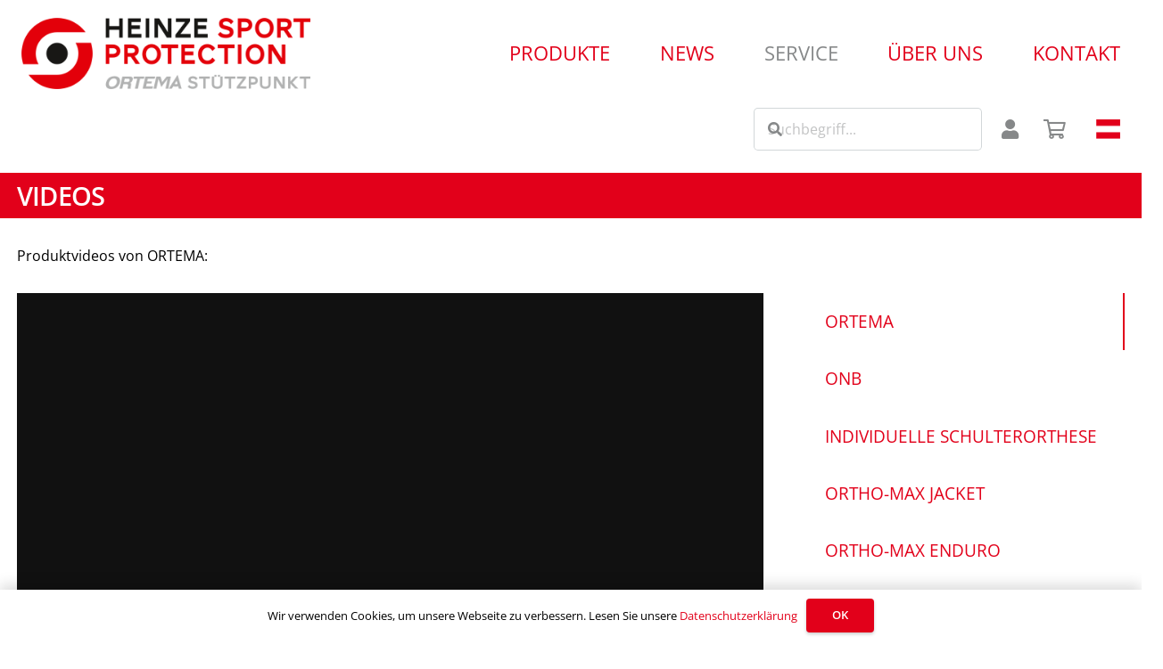

--- FILE ---
content_type: text/html; charset=UTF-8
request_url: https://www.heinze-sportprotection.at/videos/
body_size: 17890
content:
<!DOCTYPE HTML>
<html lang="de">
<head>
	<meta charset="UTF-8">
	<meta name='robots' content='index, follow, max-image-preview:large, max-snippet:-1, max-video-preview:-1' />

	<!-- This site is optimized with the Yoast SEO plugin v26.8 - https://yoast.com/product/yoast-seo-wordpress/ -->
	<title>Videos - Heinze Sportprotection</title>
	<link rel="canonical" href="https://www.heinze-sportprotection.at/videos/" />
	<meta property="og:locale" content="de_DE" />
	<meta property="og:type" content="article" />
	<meta property="og:title" content="Videos - Heinze Sportprotection" />
	<meta property="og:url" content="https://www.heinze-sportprotection.at/videos/" />
	<meta property="og:site_name" content="Heinze Sportprotection" />
	<meta property="article:publisher" content="https://www.facebook.com/sportprotection.at" />
	<meta property="article:modified_time" content="2020-10-13T15:28:10+00:00" />
	<meta name="twitter:card" content="summary_large_image" />
	<meta name="twitter:label1" content="Geschätzte Lesezeit" />
	<meta name="twitter:data1" content="3 Minuten" />
	<script type="application/ld+json" class="yoast-schema-graph">{"@context":"https://schema.org","@graph":[{"@type":"WebPage","@id":"https://www.heinze-sportprotection.at/videos/","url":"https://www.heinze-sportprotection.at/videos/","name":"Videos - Heinze Sportprotection","isPartOf":{"@id":"https://www.heinze-sportprotection.at/#website"},"datePublished":"2020-06-22T07:10:19+00:00","dateModified":"2020-10-13T15:28:10+00:00","breadcrumb":{"@id":"https://www.heinze-sportprotection.at/videos/#breadcrumb"},"inLanguage":"de","potentialAction":[{"@type":"ReadAction","target":["https://www.heinze-sportprotection.at/videos/"]}]},{"@type":"BreadcrumbList","@id":"https://www.heinze-sportprotection.at/videos/#breadcrumb","itemListElement":[{"@type":"ListItem","position":1,"name":"Startseite","item":"https://www.heinze-sportprotection.at/"},{"@type":"ListItem","position":2,"name":"Videos"}]},{"@type":"WebSite","@id":"https://www.heinze-sportprotection.at/#website","url":"https://www.heinze-sportprotection.at/","name":"Heinze Sportprotection","description":"Euer ORTEMA-Stützpunkt in Österreich","publisher":{"@id":"https://www.heinze-sportprotection.at/#organization"},"potentialAction":[{"@type":"SearchAction","target":{"@type":"EntryPoint","urlTemplate":"https://www.heinze-sportprotection.at/?s={search_term_string}"},"query-input":{"@type":"PropertyValueSpecification","valueRequired":true,"valueName":"search_term_string"}}],"inLanguage":"de"},{"@type":"Organization","@id":"https://www.heinze-sportprotection.at/#organization","name":"Heinze Sportprotection","url":"https://www.heinze-sportprotection.at/","logo":{"@type":"ImageObject","inLanguage":"de","@id":"https://www.heinze-sportprotection.at/#/schema/logo/image/","url":"https://www.heinze-sportprotection.at/wp-content/uploads/2020/06/Logo.Schrift.Heinze-Sport-Protection.png","contentUrl":"https://www.heinze-sportprotection.at/wp-content/uploads/2020/06/Logo.Schrift.Heinze-Sport-Protection.png","width":1556,"height":384,"caption":"Heinze Sportprotection"},"image":{"@id":"https://www.heinze-sportprotection.at/#/schema/logo/image/"},"sameAs":["https://www.facebook.com/sportprotection.at","https://www.instagram.com/heinzesportprotection","https://www.youtube.com/user/ORTEMAde"]}]}</script>
	<!-- / Yoast SEO plugin. -->



<link rel="alternate" type="application/rss+xml" title="Heinze Sportprotection &raquo; Feed" href="https://www.heinze-sportprotection.at/feed/" />
<link rel="alternate" type="application/rss+xml" title="Heinze Sportprotection &raquo; Kommentar-Feed" href="https://www.heinze-sportprotection.at/comments/feed/" />
<link rel="alternate" title="oEmbed (JSON)" type="application/json+oembed" href="https://www.heinze-sportprotection.at/wp-json/oembed/1.0/embed?url=https%3A%2F%2Fwww.heinze-sportprotection.at%2Fvideos%2F" />
<link rel="alternate" title="oEmbed (XML)" type="text/xml+oembed" href="https://www.heinze-sportprotection.at/wp-json/oembed/1.0/embed?url=https%3A%2F%2Fwww.heinze-sportprotection.at%2Fvideos%2F&#038;format=xml" />
<link rel="canonical" href="https://www.heinze-sportprotection.at/videos/" />
<meta name="viewport" content="width=device-width, initial-scale=1">
<meta name="theme-color" content="#ffffff">
<meta property="og:title" content="Videos - Heinze Sportprotection">
<meta property="og:url" content="https://www.heinze-sportprotection.at/videos">
<meta property="og:locale" content="de_DE">
<meta property="og:site_name" content="Heinze Sportprotection">
<meta property="og:type" content="website">
<style id='wp-img-auto-sizes-contain-inline-css'>
img:is([sizes=auto i],[sizes^="auto," i]){contain-intrinsic-size:3000px 1500px}
/*# sourceURL=wp-img-auto-sizes-contain-inline-css */
</style>
<link rel='stylesheet' id='german-market-blocks-integrations-css' href='https://www.heinze-sportprotection.at/wp-content/plugins/woocommerce-german-market/german-market-blocks/build/integrations.css?ver=3.54' media='all' />
<link rel='stylesheet' id='german-market-checkout-block-checkboxes-css' href='https://www.heinze-sportprotection.at/wp-content/plugins/woocommerce-german-market/german-market-blocks/build/blocks/checkout-checkboxes/style-index.css?ver=3.54' media='all' />
<link rel='stylesheet' id='german-market-product-charging-device-css' href='https://www.heinze-sportprotection.at/wp-content/plugins/woocommerce-german-market/german-market-blocks/build/blocks/product-charging-device/style-index.css?ver=3.54' media='all' />
<style id='wp-emoji-styles-inline-css'>

	img.wp-smiley, img.emoji {
		display: inline !important;
		border: none !important;
		box-shadow: none !important;
		height: 1em !important;
		width: 1em !important;
		margin: 0 0.07em !important;
		vertical-align: -0.1em !important;
		background: none !important;
		padding: 0 !important;
	}
/*# sourceURL=wp-emoji-styles-inline-css */
</style>
<style id='wp-block-library-inline-css'>
:root{--wp-block-synced-color:#7a00df;--wp-block-synced-color--rgb:122,0,223;--wp-bound-block-color:var(--wp-block-synced-color);--wp-editor-canvas-background:#ddd;--wp-admin-theme-color:#007cba;--wp-admin-theme-color--rgb:0,124,186;--wp-admin-theme-color-darker-10:#006ba1;--wp-admin-theme-color-darker-10--rgb:0,107,160.5;--wp-admin-theme-color-darker-20:#005a87;--wp-admin-theme-color-darker-20--rgb:0,90,135;--wp-admin-border-width-focus:2px}@media (min-resolution:192dpi){:root{--wp-admin-border-width-focus:1.5px}}.wp-element-button{cursor:pointer}:root .has-very-light-gray-background-color{background-color:#eee}:root .has-very-dark-gray-background-color{background-color:#313131}:root .has-very-light-gray-color{color:#eee}:root .has-very-dark-gray-color{color:#313131}:root .has-vivid-green-cyan-to-vivid-cyan-blue-gradient-background{background:linear-gradient(135deg,#00d084,#0693e3)}:root .has-purple-crush-gradient-background{background:linear-gradient(135deg,#34e2e4,#4721fb 50%,#ab1dfe)}:root .has-hazy-dawn-gradient-background{background:linear-gradient(135deg,#faaca8,#dad0ec)}:root .has-subdued-olive-gradient-background{background:linear-gradient(135deg,#fafae1,#67a671)}:root .has-atomic-cream-gradient-background{background:linear-gradient(135deg,#fdd79a,#004a59)}:root .has-nightshade-gradient-background{background:linear-gradient(135deg,#330968,#31cdcf)}:root .has-midnight-gradient-background{background:linear-gradient(135deg,#020381,#2874fc)}:root{--wp--preset--font-size--normal:16px;--wp--preset--font-size--huge:42px}.has-regular-font-size{font-size:1em}.has-larger-font-size{font-size:2.625em}.has-normal-font-size{font-size:var(--wp--preset--font-size--normal)}.has-huge-font-size{font-size:var(--wp--preset--font-size--huge)}.has-text-align-center{text-align:center}.has-text-align-left{text-align:left}.has-text-align-right{text-align:right}.has-fit-text{white-space:nowrap!important}#end-resizable-editor-section{display:none}.aligncenter{clear:both}.items-justified-left{justify-content:flex-start}.items-justified-center{justify-content:center}.items-justified-right{justify-content:flex-end}.items-justified-space-between{justify-content:space-between}.screen-reader-text{border:0;clip-path:inset(50%);height:1px;margin:-1px;overflow:hidden;padding:0;position:absolute;width:1px;word-wrap:normal!important}.screen-reader-text:focus{background-color:#ddd;clip-path:none;color:#444;display:block;font-size:1em;height:auto;left:5px;line-height:normal;padding:15px 23px 14px;text-decoration:none;top:5px;width:auto;z-index:100000}html :where(.has-border-color){border-style:solid}html :where([style*=border-top-color]){border-top-style:solid}html :where([style*=border-right-color]){border-right-style:solid}html :where([style*=border-bottom-color]){border-bottom-style:solid}html :where([style*=border-left-color]){border-left-style:solid}html :where([style*=border-width]){border-style:solid}html :where([style*=border-top-width]){border-top-style:solid}html :where([style*=border-right-width]){border-right-style:solid}html :where([style*=border-bottom-width]){border-bottom-style:solid}html :where([style*=border-left-width]){border-left-style:solid}html :where(img[class*=wp-image-]){height:auto;max-width:100%}:where(figure){margin:0 0 1em}html :where(.is-position-sticky){--wp-admin--admin-bar--position-offset:var(--wp-admin--admin-bar--height,0px)}@media screen and (max-width:600px){html :where(.is-position-sticky){--wp-admin--admin-bar--position-offset:0px}}

/*# sourceURL=wp-block-library-inline-css */
</style><link rel='stylesheet' id='wc-blocks-style-css' href='https://www.heinze-sportprotection.at/wp-content/plugins/woocommerce/assets/client/blocks/wc-blocks.css?ver=wc-10.4.3' media='all' />
<style id='global-styles-inline-css'>
:root{--wp--preset--aspect-ratio--square: 1;--wp--preset--aspect-ratio--4-3: 4/3;--wp--preset--aspect-ratio--3-4: 3/4;--wp--preset--aspect-ratio--3-2: 3/2;--wp--preset--aspect-ratio--2-3: 2/3;--wp--preset--aspect-ratio--16-9: 16/9;--wp--preset--aspect-ratio--9-16: 9/16;--wp--preset--color--black: #000000;--wp--preset--color--cyan-bluish-gray: #abb8c3;--wp--preset--color--white: #ffffff;--wp--preset--color--pale-pink: #f78da7;--wp--preset--color--vivid-red: #cf2e2e;--wp--preset--color--luminous-vivid-orange: #ff6900;--wp--preset--color--luminous-vivid-amber: #fcb900;--wp--preset--color--light-green-cyan: #7bdcb5;--wp--preset--color--vivid-green-cyan: #00d084;--wp--preset--color--pale-cyan-blue: #8ed1fc;--wp--preset--color--vivid-cyan-blue: #0693e3;--wp--preset--color--vivid-purple: #9b51e0;--wp--preset--gradient--vivid-cyan-blue-to-vivid-purple: linear-gradient(135deg,rgb(6,147,227) 0%,rgb(155,81,224) 100%);--wp--preset--gradient--light-green-cyan-to-vivid-green-cyan: linear-gradient(135deg,rgb(122,220,180) 0%,rgb(0,208,130) 100%);--wp--preset--gradient--luminous-vivid-amber-to-luminous-vivid-orange: linear-gradient(135deg,rgb(252,185,0) 0%,rgb(255,105,0) 100%);--wp--preset--gradient--luminous-vivid-orange-to-vivid-red: linear-gradient(135deg,rgb(255,105,0) 0%,rgb(207,46,46) 100%);--wp--preset--gradient--very-light-gray-to-cyan-bluish-gray: linear-gradient(135deg,rgb(238,238,238) 0%,rgb(169,184,195) 100%);--wp--preset--gradient--cool-to-warm-spectrum: linear-gradient(135deg,rgb(74,234,220) 0%,rgb(151,120,209) 20%,rgb(207,42,186) 40%,rgb(238,44,130) 60%,rgb(251,105,98) 80%,rgb(254,248,76) 100%);--wp--preset--gradient--blush-light-purple: linear-gradient(135deg,rgb(255,206,236) 0%,rgb(152,150,240) 100%);--wp--preset--gradient--blush-bordeaux: linear-gradient(135deg,rgb(254,205,165) 0%,rgb(254,45,45) 50%,rgb(107,0,62) 100%);--wp--preset--gradient--luminous-dusk: linear-gradient(135deg,rgb(255,203,112) 0%,rgb(199,81,192) 50%,rgb(65,88,208) 100%);--wp--preset--gradient--pale-ocean: linear-gradient(135deg,rgb(255,245,203) 0%,rgb(182,227,212) 50%,rgb(51,167,181) 100%);--wp--preset--gradient--electric-grass: linear-gradient(135deg,rgb(202,248,128) 0%,rgb(113,206,126) 100%);--wp--preset--gradient--midnight: linear-gradient(135deg,rgb(2,3,129) 0%,rgb(40,116,252) 100%);--wp--preset--font-size--small: 13px;--wp--preset--font-size--medium: 20px;--wp--preset--font-size--large: 36px;--wp--preset--font-size--x-large: 42px;--wp--preset--spacing--20: 0.44rem;--wp--preset--spacing--30: 0.67rem;--wp--preset--spacing--40: 1rem;--wp--preset--spacing--50: 1.5rem;--wp--preset--spacing--60: 2.25rem;--wp--preset--spacing--70: 3.38rem;--wp--preset--spacing--80: 5.06rem;--wp--preset--shadow--natural: 6px 6px 9px rgba(0, 0, 0, 0.2);--wp--preset--shadow--deep: 12px 12px 50px rgba(0, 0, 0, 0.4);--wp--preset--shadow--sharp: 6px 6px 0px rgba(0, 0, 0, 0.2);--wp--preset--shadow--outlined: 6px 6px 0px -3px rgb(255, 255, 255), 6px 6px rgb(0, 0, 0);--wp--preset--shadow--crisp: 6px 6px 0px rgb(0, 0, 0);}:where(.is-layout-flex){gap: 0.5em;}:where(.is-layout-grid){gap: 0.5em;}body .is-layout-flex{display: flex;}.is-layout-flex{flex-wrap: wrap;align-items: center;}.is-layout-flex > :is(*, div){margin: 0;}body .is-layout-grid{display: grid;}.is-layout-grid > :is(*, div){margin: 0;}:where(.wp-block-columns.is-layout-flex){gap: 2em;}:where(.wp-block-columns.is-layout-grid){gap: 2em;}:where(.wp-block-post-template.is-layout-flex){gap: 1.25em;}:where(.wp-block-post-template.is-layout-grid){gap: 1.25em;}.has-black-color{color: var(--wp--preset--color--black) !important;}.has-cyan-bluish-gray-color{color: var(--wp--preset--color--cyan-bluish-gray) !important;}.has-white-color{color: var(--wp--preset--color--white) !important;}.has-pale-pink-color{color: var(--wp--preset--color--pale-pink) !important;}.has-vivid-red-color{color: var(--wp--preset--color--vivid-red) !important;}.has-luminous-vivid-orange-color{color: var(--wp--preset--color--luminous-vivid-orange) !important;}.has-luminous-vivid-amber-color{color: var(--wp--preset--color--luminous-vivid-amber) !important;}.has-light-green-cyan-color{color: var(--wp--preset--color--light-green-cyan) !important;}.has-vivid-green-cyan-color{color: var(--wp--preset--color--vivid-green-cyan) !important;}.has-pale-cyan-blue-color{color: var(--wp--preset--color--pale-cyan-blue) !important;}.has-vivid-cyan-blue-color{color: var(--wp--preset--color--vivid-cyan-blue) !important;}.has-vivid-purple-color{color: var(--wp--preset--color--vivid-purple) !important;}.has-black-background-color{background-color: var(--wp--preset--color--black) !important;}.has-cyan-bluish-gray-background-color{background-color: var(--wp--preset--color--cyan-bluish-gray) !important;}.has-white-background-color{background-color: var(--wp--preset--color--white) !important;}.has-pale-pink-background-color{background-color: var(--wp--preset--color--pale-pink) !important;}.has-vivid-red-background-color{background-color: var(--wp--preset--color--vivid-red) !important;}.has-luminous-vivid-orange-background-color{background-color: var(--wp--preset--color--luminous-vivid-orange) !important;}.has-luminous-vivid-amber-background-color{background-color: var(--wp--preset--color--luminous-vivid-amber) !important;}.has-light-green-cyan-background-color{background-color: var(--wp--preset--color--light-green-cyan) !important;}.has-vivid-green-cyan-background-color{background-color: var(--wp--preset--color--vivid-green-cyan) !important;}.has-pale-cyan-blue-background-color{background-color: var(--wp--preset--color--pale-cyan-blue) !important;}.has-vivid-cyan-blue-background-color{background-color: var(--wp--preset--color--vivid-cyan-blue) !important;}.has-vivid-purple-background-color{background-color: var(--wp--preset--color--vivid-purple) !important;}.has-black-border-color{border-color: var(--wp--preset--color--black) !important;}.has-cyan-bluish-gray-border-color{border-color: var(--wp--preset--color--cyan-bluish-gray) !important;}.has-white-border-color{border-color: var(--wp--preset--color--white) !important;}.has-pale-pink-border-color{border-color: var(--wp--preset--color--pale-pink) !important;}.has-vivid-red-border-color{border-color: var(--wp--preset--color--vivid-red) !important;}.has-luminous-vivid-orange-border-color{border-color: var(--wp--preset--color--luminous-vivid-orange) !important;}.has-luminous-vivid-amber-border-color{border-color: var(--wp--preset--color--luminous-vivid-amber) !important;}.has-light-green-cyan-border-color{border-color: var(--wp--preset--color--light-green-cyan) !important;}.has-vivid-green-cyan-border-color{border-color: var(--wp--preset--color--vivid-green-cyan) !important;}.has-pale-cyan-blue-border-color{border-color: var(--wp--preset--color--pale-cyan-blue) !important;}.has-vivid-cyan-blue-border-color{border-color: var(--wp--preset--color--vivid-cyan-blue) !important;}.has-vivid-purple-border-color{border-color: var(--wp--preset--color--vivid-purple) !important;}.has-vivid-cyan-blue-to-vivid-purple-gradient-background{background: var(--wp--preset--gradient--vivid-cyan-blue-to-vivid-purple) !important;}.has-light-green-cyan-to-vivid-green-cyan-gradient-background{background: var(--wp--preset--gradient--light-green-cyan-to-vivid-green-cyan) !important;}.has-luminous-vivid-amber-to-luminous-vivid-orange-gradient-background{background: var(--wp--preset--gradient--luminous-vivid-amber-to-luminous-vivid-orange) !important;}.has-luminous-vivid-orange-to-vivid-red-gradient-background{background: var(--wp--preset--gradient--luminous-vivid-orange-to-vivid-red) !important;}.has-very-light-gray-to-cyan-bluish-gray-gradient-background{background: var(--wp--preset--gradient--very-light-gray-to-cyan-bluish-gray) !important;}.has-cool-to-warm-spectrum-gradient-background{background: var(--wp--preset--gradient--cool-to-warm-spectrum) !important;}.has-blush-light-purple-gradient-background{background: var(--wp--preset--gradient--blush-light-purple) !important;}.has-blush-bordeaux-gradient-background{background: var(--wp--preset--gradient--blush-bordeaux) !important;}.has-luminous-dusk-gradient-background{background: var(--wp--preset--gradient--luminous-dusk) !important;}.has-pale-ocean-gradient-background{background: var(--wp--preset--gradient--pale-ocean) !important;}.has-electric-grass-gradient-background{background: var(--wp--preset--gradient--electric-grass) !important;}.has-midnight-gradient-background{background: var(--wp--preset--gradient--midnight) !important;}.has-small-font-size{font-size: var(--wp--preset--font-size--small) !important;}.has-medium-font-size{font-size: var(--wp--preset--font-size--medium) !important;}.has-large-font-size{font-size: var(--wp--preset--font-size--large) !important;}.has-x-large-font-size{font-size: var(--wp--preset--font-size--x-large) !important;}
/*# sourceURL=global-styles-inline-css */
</style>

<style id='classic-theme-styles-inline-css'>
/*! This file is auto-generated */
.wp-block-button__link{color:#fff;background-color:#32373c;border-radius:9999px;box-shadow:none;text-decoration:none;padding:calc(.667em + 2px) calc(1.333em + 2px);font-size:1.125em}.wp-block-file__button{background:#32373c;color:#fff;text-decoration:none}
/*# sourceURL=/wp-includes/css/classic-themes.min.css */
</style>
<link rel='stylesheet' id='theme-my-login-css' href='https://www.heinze-sportprotection.at/wp-content/plugins/theme-my-login/assets/styles/theme-my-login.min.css?ver=7.1.14' media='all' />
<style id='woocommerce-inline-inline-css'>
.woocommerce form .form-row .required { visibility: visible; }
/*# sourceURL=woocommerce-inline-inline-css */
</style>
<link rel='stylesheet' id='ppress-frontend-css' href='https://www.heinze-sportprotection.at/wp-content/plugins/wp-user-avatar/assets/css/frontend.min.css?ver=4.16.9' media='all' />
<link rel='stylesheet' id='ppress-flatpickr-css' href='https://www.heinze-sportprotection.at/wp-content/plugins/wp-user-avatar/assets/flatpickr/flatpickr.min.css?ver=4.16.9' media='all' />
<link rel='stylesheet' id='ppress-select2-css' href='https://www.heinze-sportprotection.at/wp-content/plugins/wp-user-avatar/assets/select2/select2.min.css?ver=6.9' media='all' />
<link rel='stylesheet' id='woo_conditional_payments_css-css' href='https://www.heinze-sportprotection.at/wp-content/plugins/conditional-payments-for-woocommerce/frontend/css/woo-conditional-payments.css?ver=3.4.1' media='all' />
<link rel='stylesheet' id='us-fonts-css' href='//www.heinze-sportprotection.at/wp-content/uploads/omgf/us-fonts/us-fonts.css?ver=1660991631' media='all' />
<link rel='stylesheet' id='tablepress-default-css' href='https://www.heinze-sportprotection.at/wp-content/plugins/tablepress/css/build/default.css?ver=3.2.6' media='all' />
<link rel='stylesheet' id='us-theme-css' href='https://www.heinze-sportprotection.at/wp-content/uploads/us-assets/www.heinze-sportprotection.at.css?ver=db802ac5' media='all' />
<link rel='stylesheet' id='german-market-blocks-order-button-position-css' href='https://www.heinze-sportprotection.at/wp-content/plugins/woocommerce-german-market/german-market-blocks/additional-css/order-button-checkout-fields.css?ver=3.54' media='all' />
<link rel='stylesheet' id='woocommerce-de_frontend_styles-css' href='https://www.heinze-sportprotection.at/wp-content/plugins/woocommerce-german-market/css/frontend.min.css?ver=3.54' media='all' />
<script src="https://www.heinze-sportprotection.at/wp-includes/js/jquery/jquery.min.js?ver=3.7.1" id="jquery-core-js"></script>
<script src="https://www.heinze-sportprotection.at/wp-content/plugins/woocommerce/assets/js/jquery-blockui/jquery.blockUI.min.js?ver=2.7.0-wc.10.4.3" id="wc-jquery-blockui-js" defer data-wp-strategy="defer"></script>
<script id="wc-add-to-cart-js-extra">
var wc_add_to_cart_params = {"ajax_url":"/wp-admin/admin-ajax.php","wc_ajax_url":"/?wc-ajax=%%endpoint%%","i18n_view_cart":"Warenkorb anzeigen","cart_url":"https://www.heinze-sportprotection.at/cart/","is_cart":"","cart_redirect_after_add":"no"};
//# sourceURL=wc-add-to-cart-js-extra
</script>
<script src="https://www.heinze-sportprotection.at/wp-content/plugins/woocommerce/assets/js/frontend/add-to-cart.min.js?ver=10.4.3" id="wc-add-to-cart-js" defer data-wp-strategy="defer"></script>
<script src="https://www.heinze-sportprotection.at/wp-content/plugins/woocommerce/assets/js/js-cookie/js.cookie.min.js?ver=2.1.4-wc.10.4.3" id="wc-js-cookie-js" defer data-wp-strategy="defer"></script>
<script id="woocommerce-js-extra">
var woocommerce_params = {"ajax_url":"/wp-admin/admin-ajax.php","wc_ajax_url":"/?wc-ajax=%%endpoint%%","i18n_password_show":"Passwort anzeigen","i18n_password_hide":"Passwort ausblenden"};
//# sourceURL=woocommerce-js-extra
</script>
<script src="https://www.heinze-sportprotection.at/wp-content/plugins/woocommerce/assets/js/frontend/woocommerce.min.js?ver=10.4.3" id="woocommerce-js" defer data-wp-strategy="defer"></script>
<script src="https://www.heinze-sportprotection.at/wp-content/plugins/wp-user-avatar/assets/flatpickr/flatpickr.min.js?ver=4.16.9" id="ppress-flatpickr-js"></script>
<script src="https://www.heinze-sportprotection.at/wp-content/plugins/wp-user-avatar/assets/select2/select2.min.js?ver=4.16.9" id="ppress-select2-js"></script>
<script id="woo-conditional-payments-js-js-extra">
var conditional_payments_settings = {"name_address_fields":[],"disable_payment_method_trigger":""};
//# sourceURL=woo-conditional-payments-js-js-extra
</script>
<script src="https://www.heinze-sportprotection.at/wp-content/plugins/conditional-payments-for-woocommerce/frontend/js/woo-conditional-payments.js?ver=3.4.1" id="woo-conditional-payments-js-js"></script>
<script id="woocommerce_de_frontend-js-extra">
var sepa_ajax_object = {"ajax_url":"https://www.heinze-sportprotection.at/wp-admin/admin-ajax.php","nonce":"803b342e50"};
var woocommerce_remove_updated_totals = {"val":"0"};
var woocommerce_payment_update = {"val":"1"};
var german_market_price_variable_products = {"val":"gm_default"};
var german_market_price_variable_theme_extra_element = {"val":"none"};
var german_market_legal_info_product_reviews = {"element":".woocommerce-Reviews .commentlist","activated":"off"};
var ship_different_address = {"message":"\u003Cp class=\"woocommerce-notice woocommerce-notice--info woocommerce-info\" id=\"german-market-puchase-on-account-message\"\u003E\"Lieferung an eine andere Adresse senden\" ist f\u00fcr die gew\u00e4hlte Zahlungsart \"Kauf auf Rechnung\" nicht verf\u00fcgbar und wurde deaktiviert!\u003C/p\u003E","before_element":".woocommerce-checkout-payment"};
//# sourceURL=woocommerce_de_frontend-js-extra
</script>
<script src="https://www.heinze-sportprotection.at/wp-content/plugins/woocommerce-german-market/js/WooCommerce-German-Market-Frontend.min.js?ver=3.54" id="woocommerce_de_frontend-js"></script>
<script></script><link rel="EditURI" type="application/rsd+xml" title="RSD" href="https://www.heinze-sportprotection.at/xmlrpc.php?rsd" />
<meta name="generator" content="WordPress 6.9" />
<meta name="generator" content="WooCommerce 10.4.3" />
<link rel='shortlink' href='https://www.heinze-sportprotection.at/?p=3592' />
		<script id="us_add_no_touch">
			if ( ! /Android|webOS|iPhone|iPad|iPod|BlackBerry|IEMobile|Opera Mini/i.test( navigator.userAgent ) ) {
				document.documentElement.classList.add( "no-touch" );
			}
		</script>
				<script id="us_color_scheme_switch_class">
			if ( document.cookie.includes( "us_color_scheme_switch_is_on=true" ) ) {
				document.documentElement.classList.add( "us-color-scheme-on" );
			}
		</script>
			<noscript><style>.woocommerce-product-gallery{ opacity: 1 !important; }</style></noscript>
	<meta name="generator" content="Powered by WPBakery Page Builder - drag and drop page builder for WordPress."/>
<meta name="generator" content="Powered by Slider Revolution 6.7.40 - responsive, Mobile-Friendly Slider Plugin for WordPress with comfortable drag and drop interface." />
<link rel="icon" href="https://www.heinze-sportprotection.at/wp-content/uploads/2020/06/Logo.Heinze-Sport-Protection-150x150.png" sizes="32x32" />
<link rel="icon" href="https://www.heinze-sportprotection.at/wp-content/uploads/2020/06/Logo.Heinze-Sport-Protection-300x300.png" sizes="192x192" />
<link rel="apple-touch-icon" href="https://www.heinze-sportprotection.at/wp-content/uploads/2020/06/Logo.Heinze-Sport-Protection-300x300.png" />
<meta name="msapplication-TileImage" content="https://www.heinze-sportprotection.at/wp-content/uploads/2020/06/Logo.Heinze-Sport-Protection-300x300.png" />
<script>function setREVStartSize(e){
			//window.requestAnimationFrame(function() {
				window.RSIW = window.RSIW===undefined ? window.innerWidth : window.RSIW;
				window.RSIH = window.RSIH===undefined ? window.innerHeight : window.RSIH;
				try {
					var pw = document.getElementById(e.c).parentNode.offsetWidth,
						newh;
					pw = pw===0 || isNaN(pw) || (e.l=="fullwidth" || e.layout=="fullwidth") ? window.RSIW : pw;
					e.tabw = e.tabw===undefined ? 0 : parseInt(e.tabw);
					e.thumbw = e.thumbw===undefined ? 0 : parseInt(e.thumbw);
					e.tabh = e.tabh===undefined ? 0 : parseInt(e.tabh);
					e.thumbh = e.thumbh===undefined ? 0 : parseInt(e.thumbh);
					e.tabhide = e.tabhide===undefined ? 0 : parseInt(e.tabhide);
					e.thumbhide = e.thumbhide===undefined ? 0 : parseInt(e.thumbhide);
					e.mh = e.mh===undefined || e.mh=="" || e.mh==="auto" ? 0 : parseInt(e.mh,0);
					if(e.layout==="fullscreen" || e.l==="fullscreen")
						newh = Math.max(e.mh,window.RSIH);
					else{
						e.gw = Array.isArray(e.gw) ? e.gw : [e.gw];
						for (var i in e.rl) if (e.gw[i]===undefined || e.gw[i]===0) e.gw[i] = e.gw[i-1];
						e.gh = e.el===undefined || e.el==="" || (Array.isArray(e.el) && e.el.length==0)? e.gh : e.el;
						e.gh = Array.isArray(e.gh) ? e.gh : [e.gh];
						for (var i in e.rl) if (e.gh[i]===undefined || e.gh[i]===0) e.gh[i] = e.gh[i-1];
											
						var nl = new Array(e.rl.length),
							ix = 0,
							sl;
						e.tabw = e.tabhide>=pw ? 0 : e.tabw;
						e.thumbw = e.thumbhide>=pw ? 0 : e.thumbw;
						e.tabh = e.tabhide>=pw ? 0 : e.tabh;
						e.thumbh = e.thumbhide>=pw ? 0 : e.thumbh;
						for (var i in e.rl) nl[i] = e.rl[i]<window.RSIW ? 0 : e.rl[i];
						sl = nl[0];
						for (var i in nl) if (sl>nl[i] && nl[i]>0) { sl = nl[i]; ix=i;}
						var m = pw>(e.gw[ix]+e.tabw+e.thumbw) ? 1 : (pw-(e.tabw+e.thumbw)) / (e.gw[ix]);
						newh =  (e.gh[ix] * m) + (e.tabh + e.thumbh);
					}
					var el = document.getElementById(e.c);
					if (el!==null && el) el.style.height = newh+"px";
					el = document.getElementById(e.c+"_wrapper");
					if (el!==null && el) {
						el.style.height = newh+"px";
						el.style.display = "block";
					}
				} catch(e){
					console.log("Failure at Presize of Slider:" + e)
				}
			//});
		  };</script>
<noscript><style> .wpb_animate_when_almost_visible { opacity: 1; }</style></noscript>		<style id="us-icon-fonts">@font-face{font-display:swap;font-style:normal;font-family:"fontawesome";font-weight:900;src:url("https://www.heinze-sportprotection.at/wp-content/themes/Impreza/fonts/fa-solid-900.woff2?ver=8.42") format("woff2")}.fas{font-family:"fontawesome";font-weight:900}@font-face{font-display:swap;font-style:normal;font-family:"fontawesome";font-weight:400;src:url("https://www.heinze-sportprotection.at/wp-content/themes/Impreza/fonts/fa-regular-400.woff2?ver=8.42") format("woff2")}.far{font-family:"fontawesome";font-weight:400}@font-face{font-display:swap;font-style:normal;font-family:"fontawesome";font-weight:300;src:url("https://www.heinze-sportprotection.at/wp-content/themes/Impreza/fonts/fa-light-300.woff2?ver=8.42") format("woff2")}.fal{font-family:"fontawesome";font-weight:300}@font-face{font-display:swap;font-style:normal;font-family:"Font Awesome 5 Duotone";font-weight:900;src:url("https://www.heinze-sportprotection.at/wp-content/themes/Impreza/fonts/fa-duotone-900.woff2?ver=8.42") format("woff2")}.fad{font-family:"Font Awesome 5 Duotone";font-weight:900}.fad{position:relative}.fad:before{position:absolute}.fad:after{opacity:0.4}@font-face{font-display:swap;font-style:normal;font-family:"Font Awesome 5 Brands";font-weight:400;src:url("https://www.heinze-sportprotection.at/wp-content/themes/Impreza/fonts/fa-brands-400.woff2?ver=8.42") format("woff2")}.fab{font-family:"Font Awesome 5 Brands";font-weight:400}@font-face{font-display:block;font-style:normal;font-family:"Material Icons";font-weight:400;src:url("https://www.heinze-sportprotection.at/wp-content/themes/Impreza/fonts/material-icons.woff2?ver=8.42") format("woff2")}.material-icons{font-family:"Material Icons";font-weight:400}</style>
				<style id="us-current-header-css"> .l-subheader.at_middle,.l-subheader.at_middle .w-dropdown-list,.l-subheader.at_middle .type_mobile .w-nav-list.level_1{background:var(--color-header-middle-bg);color:var(--color-header-middle-text)}.no-touch .l-subheader.at_middle a:hover,.no-touch .l-header.bg_transparent .l-subheader.at_middle .w-dropdown.opened a:hover{color:var(--color-header-middle-text-hover)}.l-header.bg_transparent:not(.sticky) .l-subheader.at_middle{background:var(--color-header-transparent-bg);color:var(--color-header-transparent-text)}.no-touch .l-header.bg_transparent:not(.sticky) .at_middle .w-cart-link:hover,.no-touch .l-header.bg_transparent:not(.sticky) .at_middle .w-text a:hover,.no-touch .l-header.bg_transparent:not(.sticky) .at_middle .w-html a:hover,.no-touch .l-header.bg_transparent:not(.sticky) .at_middle .w-nav>a:hover,.no-touch .l-header.bg_transparent:not(.sticky) .at_middle .w-menu a:hover,.no-touch .l-header.bg_transparent:not(.sticky) .at_middle .w-search>a:hover,.no-touch .l-header.bg_transparent:not(.sticky) .at_middle .w-socials.shape_none.color_text a:hover,.no-touch .l-header.bg_transparent:not(.sticky) .at_middle .w-socials.shape_none.color_link a:hover,.no-touch .l-header.bg_transparent:not(.sticky) .at_middle .w-dropdown a:hover,.no-touch .l-header.bg_transparent:not(.sticky) .at_middle .type_desktop .menu-item.level_1.opened>a,.no-touch .l-header.bg_transparent:not(.sticky) .at_middle .type_desktop .menu-item.level_1:hover>a{color:var(--color-header-transparent-text-hover)}.l-subheader.at_bottom,.l-subheader.at_bottom .w-dropdown-list,.l-subheader.at_bottom .type_mobile .w-nav-list.level_1{background:#ffffff;color:#868889}.no-touch .l-subheader.at_bottom a:hover,.no-touch .l-header.bg_transparent .l-subheader.at_bottom .w-dropdown.opened a:hover{color:#e2001a}.l-header.bg_transparent:not(.sticky) .l-subheader.at_bottom{background:var(--color-header-transparent-bg);color:var(--color-header-transparent-text)}.no-touch .l-header.bg_transparent:not(.sticky) .at_bottom .w-cart-link:hover,.no-touch .l-header.bg_transparent:not(.sticky) .at_bottom .w-text a:hover,.no-touch .l-header.bg_transparent:not(.sticky) .at_bottom .w-html a:hover,.no-touch .l-header.bg_transparent:not(.sticky) .at_bottom .w-nav>a:hover,.no-touch .l-header.bg_transparent:not(.sticky) .at_bottom .w-menu a:hover,.no-touch .l-header.bg_transparent:not(.sticky) .at_bottom .w-search>a:hover,.no-touch .l-header.bg_transparent:not(.sticky) .at_bottom .w-socials.shape_none.color_text a:hover,.no-touch .l-header.bg_transparent:not(.sticky) .at_bottom .w-socials.shape_none.color_link a:hover,.no-touch .l-header.bg_transparent:not(.sticky) .at_bottom .w-dropdown a:hover,.no-touch .l-header.bg_transparent:not(.sticky) .at_bottom .type_desktop .menu-item.level_1.opened>a,.no-touch .l-header.bg_transparent:not(.sticky) .at_bottom .type_desktop .menu-item.level_1:hover>a{color:var(--color-header-transparent-text-hover)}.header_ver .l-header{background:var(--color-header-middle-bg);color:var(--color-header-middle-text)}@media (min-width:1001px){.hidden_for_default{display:none!important}.l-subheader.at_top{display:none}.l-header{position:relative;z-index:111}.l-subheader{margin:0 auto}.l-subheader.width_full{padding-left:1.5rem;padding-right:1.5rem}.l-subheader-h{display:flex;align-items:center;position:relative;margin:0 auto;max-width:var(--site-content-width,1200px);height:inherit}.w-header-show{display:none}.l-header.pos_fixed{position:fixed;left:var(--site-outline-width,0);right:var(--site-outline-width,0)}.l-header.pos_fixed:not(.notransition) .l-subheader{transition-property:transform,background,box-shadow,line-height,height,visibility;transition-duration:.3s;transition-timing-function:cubic-bezier(.78,.13,.15,.86)}.headerinpos_bottom.sticky_first_section .l-header.pos_fixed{position:fixed!important}.header_hor .l-header.sticky_auto_hide{transition:margin .3s cubic-bezier(.78,.13,.15,.86) .1s}.header_hor .l-header.sticky_auto_hide.down{margin-top:calc(-1.1 * var(--header-sticky-height,0px) )}.l-header.bg_transparent:not(.sticky) .l-subheader{box-shadow:none!important;background:none}.l-header.bg_transparent~.l-main .l-section.width_full.height_auto:first-of-type>.l-section-h{padding-top:0!important;padding-bottom:0!important}.l-header.pos_static.bg_transparent{position:absolute;left:var(--site-outline-width,0);right:var(--site-outline-width,0)}.l-subheader.width_full .l-subheader-h{max-width:none!important}.l-header.shadow_thin .l-subheader.at_middle,.l-header.shadow_thin .l-subheader.at_bottom{box-shadow:0 1px 0 rgba(0,0,0,0.08)}.l-header.shadow_wide .l-subheader.at_middle,.l-header.shadow_wide .l-subheader.at_bottom{box-shadow:0 3px 5px -1px rgba(0,0,0,0.1),0 2px 1px -1px rgba(0,0,0,0.05)}.header_hor .l-subheader-cell>.w-cart{margin-left:0;margin-right:0}:root{--header-height:170px;--header-sticky-height:130px}.l-header:before{content:'170'}.l-header.sticky:before{content:'130'}.l-subheader.at_top{line-height:36px;height:36px;overflow:visible;visibility:visible}.l-header.sticky .l-subheader.at_top{line-height:36px;height:36px;overflow:visible;visibility:visible}.l-subheader.at_middle{line-height:120px;height:120px;overflow:visible;visibility:visible}.l-header.sticky .l-subheader.at_middle{line-height:60px;height:60px;overflow:visible;visibility:visible}.l-subheader.at_bottom{line-height:50px;height:50px;overflow:visible;visibility:visible}.l-header.sticky .l-subheader.at_bottom{line-height:70px;height:70px;overflow:visible;visibility:visible}.headerinpos_above .l-header.pos_fixed{overflow:hidden;transition:transform 0.3s;transform:translate3d(0,-100%,0)}.headerinpos_above .l-header.pos_fixed.sticky{overflow:visible;transform:none}.headerinpos_above .l-header.pos_fixed~.l-section>.l-section-h,.headerinpos_above .l-header.pos_fixed~.l-main .l-section:first-of-type>.l-section-h{padding-top:0!important}.headerinpos_below .l-header.pos_fixed:not(.sticky){position:absolute;top:100%}.headerinpos_below .l-header.pos_fixed~.l-main>.l-section:first-of-type>.l-section-h{padding-top:0!important}.headerinpos_below .l-header.pos_fixed~.l-main .l-section.full_height:nth-of-type(2){min-height:100vh}.headerinpos_below .l-header.pos_fixed~.l-main>.l-section:nth-of-type(2)>.l-section-h{padding-top:var(--header-height)}.headerinpos_bottom .l-header.pos_fixed:not(.sticky){position:absolute;top:100vh}.headerinpos_bottom .l-header.pos_fixed~.l-main>.l-section:first-of-type>.l-section-h{padding-top:0!important}.headerinpos_bottom .l-header.pos_fixed~.l-main>.l-section:first-of-type>.l-section-h{padding-bottom:var(--header-height)}.headerinpos_bottom .l-header.pos_fixed.bg_transparent~.l-main .l-section.valign_center:not(.height_auto):first-of-type>.l-section-h{top:calc( var(--header-height) / 2 )}.headerinpos_bottom .l-header.pos_fixed:not(.sticky) .w-cart.layout_dropdown .w-cart-content,.headerinpos_bottom .l-header.pos_fixed:not(.sticky) .w-nav.type_desktop .w-nav-list.level_2{bottom:100%;transform-origin:0 100%}.headerinpos_bottom .l-header.pos_fixed:not(.sticky) .w-nav.type_mobile.m_layout_dropdown .w-nav-list.level_1{top:auto;bottom:100%;box-shadow:var(--box-shadow-up)}.headerinpos_bottom .l-header.pos_fixed:not(.sticky) .w-nav.type_desktop .w-nav-list.level_3,.headerinpos_bottom .l-header.pos_fixed:not(.sticky) .w-nav.type_desktop .w-nav-list.level_4{top:auto;bottom:0;transform-origin:0 100%}.headerinpos_bottom .l-header.pos_fixed:not(.sticky) .w-dropdown-list{top:auto;bottom:-0.4em;padding-top:0.4em;padding-bottom:2.4em}.admin-bar .l-header.pos_static.bg_solid~.l-main .l-section.full_height:first-of-type{min-height:calc( 100vh - var(--header-height) - 32px )}.admin-bar .l-header.pos_fixed:not(.sticky_auto_hide)~.l-main .l-section.full_height:not(:first-of-type){min-height:calc( 100vh - var(--header-sticky-height) - 32px )}.admin-bar.headerinpos_below .l-header.pos_fixed~.l-main .l-section.full_height:nth-of-type(2){min-height:calc(100vh - 32px)}}@media (min-width:1025px) and (max-width:1000px){.hidden_for_laptops{display:none!important}.l-subheader.at_top{display:none}.l-header{position:relative;z-index:111}.l-subheader{margin:0 auto}.l-subheader.width_full{padding-left:1.5rem;padding-right:1.5rem}.l-subheader-h{display:flex;align-items:center;position:relative;margin:0 auto;max-width:var(--site-content-width,1200px);height:inherit}.w-header-show{display:none}.l-header.pos_fixed{position:fixed;left:var(--site-outline-width,0);right:var(--site-outline-width,0)}.l-header.pos_fixed:not(.notransition) .l-subheader{transition-property:transform,background,box-shadow,line-height,height,visibility;transition-duration:.3s;transition-timing-function:cubic-bezier(.78,.13,.15,.86)}.headerinpos_bottom.sticky_first_section .l-header.pos_fixed{position:fixed!important}.header_hor .l-header.sticky_auto_hide{transition:margin .3s cubic-bezier(.78,.13,.15,.86) .1s}.header_hor .l-header.sticky_auto_hide.down{margin-top:calc(-1.1 * var(--header-sticky-height,0px) )}.l-header.bg_transparent:not(.sticky) .l-subheader{box-shadow:none!important;background:none}.l-header.bg_transparent~.l-main .l-section.width_full.height_auto:first-of-type>.l-section-h{padding-top:0!important;padding-bottom:0!important}.l-header.pos_static.bg_transparent{position:absolute;left:var(--site-outline-width,0);right:var(--site-outline-width,0)}.l-subheader.width_full .l-subheader-h{max-width:none!important}.l-header.shadow_thin .l-subheader.at_middle,.l-header.shadow_thin .l-subheader.at_bottom{box-shadow:0 1px 0 rgba(0,0,0,0.08)}.l-header.shadow_wide .l-subheader.at_middle,.l-header.shadow_wide .l-subheader.at_bottom{box-shadow:0 3px 5px -1px rgba(0,0,0,0.1),0 2px 1px -1px rgba(0,0,0,0.05)}.header_hor .l-subheader-cell>.w-cart{margin-left:0;margin-right:0}:root{--header-height:170px;--header-sticky-height:130px}.l-header:before{content:'170'}.l-header.sticky:before{content:'130'}.l-subheader.at_top{line-height:36px;height:36px;overflow:visible;visibility:visible}.l-header.sticky .l-subheader.at_top{line-height:36px;height:36px;overflow:visible;visibility:visible}.l-subheader.at_middle{line-height:120px;height:120px;overflow:visible;visibility:visible}.l-header.sticky .l-subheader.at_middle{line-height:60px;height:60px;overflow:visible;visibility:visible}.l-subheader.at_bottom{line-height:50px;height:50px;overflow:visible;visibility:visible}.l-header.sticky .l-subheader.at_bottom{line-height:70px;height:70px;overflow:visible;visibility:visible}.headerinpos_above .l-header.pos_fixed{overflow:hidden;transition:transform 0.3s;transform:translate3d(0,-100%,0)}.headerinpos_above .l-header.pos_fixed.sticky{overflow:visible;transform:none}.headerinpos_above .l-header.pos_fixed~.l-section>.l-section-h,.headerinpos_above .l-header.pos_fixed~.l-main .l-section:first-of-type>.l-section-h{padding-top:0!important}.headerinpos_below .l-header.pos_fixed:not(.sticky){position:absolute;top:100%}.headerinpos_below .l-header.pos_fixed~.l-main>.l-section:first-of-type>.l-section-h{padding-top:0!important}.headerinpos_below .l-header.pos_fixed~.l-main .l-section.full_height:nth-of-type(2){min-height:100vh}.headerinpos_below .l-header.pos_fixed~.l-main>.l-section:nth-of-type(2)>.l-section-h{padding-top:var(--header-height)}.headerinpos_bottom .l-header.pos_fixed:not(.sticky){position:absolute;top:100vh}.headerinpos_bottom .l-header.pos_fixed~.l-main>.l-section:first-of-type>.l-section-h{padding-top:0!important}.headerinpos_bottom .l-header.pos_fixed~.l-main>.l-section:first-of-type>.l-section-h{padding-bottom:var(--header-height)}.headerinpos_bottom .l-header.pos_fixed.bg_transparent~.l-main .l-section.valign_center:not(.height_auto):first-of-type>.l-section-h{top:calc( var(--header-height) / 2 )}.headerinpos_bottom .l-header.pos_fixed:not(.sticky) .w-cart.layout_dropdown .w-cart-content,.headerinpos_bottom .l-header.pos_fixed:not(.sticky) .w-nav.type_desktop .w-nav-list.level_2{bottom:100%;transform-origin:0 100%}.headerinpos_bottom .l-header.pos_fixed:not(.sticky) .w-nav.type_mobile.m_layout_dropdown .w-nav-list.level_1{top:auto;bottom:100%;box-shadow:var(--box-shadow-up)}.headerinpos_bottom .l-header.pos_fixed:not(.sticky) .w-nav.type_desktop .w-nav-list.level_3,.headerinpos_bottom .l-header.pos_fixed:not(.sticky) .w-nav.type_desktop .w-nav-list.level_4{top:auto;bottom:0;transform-origin:0 100%}.headerinpos_bottom .l-header.pos_fixed:not(.sticky) .w-dropdown-list{top:auto;bottom:-0.4em;padding-top:0.4em;padding-bottom:2.4em}.admin-bar .l-header.pos_static.bg_solid~.l-main .l-section.full_height:first-of-type{min-height:calc( 100vh - var(--header-height) - 32px )}.admin-bar .l-header.pos_fixed:not(.sticky_auto_hide)~.l-main .l-section.full_height:not(:first-of-type){min-height:calc( 100vh - var(--header-sticky-height) - 32px )}.admin-bar.headerinpos_below .l-header.pos_fixed~.l-main .l-section.full_height:nth-of-type(2){min-height:calc(100vh - 32px)}}@media (min-width:601px) and (max-width:1024px){.hidden_for_tablets{display:none!important}.l-subheader.at_top{display:none}.l-header{position:relative;z-index:111}.l-subheader{margin:0 auto}.l-subheader.width_full{padding-left:1.5rem;padding-right:1.5rem}.l-subheader-h{display:flex;align-items:center;position:relative;margin:0 auto;max-width:var(--site-content-width,1200px);height:inherit}.w-header-show{display:none}.l-header.pos_fixed{position:fixed;left:var(--site-outline-width,0);right:var(--site-outline-width,0)}.l-header.pos_fixed:not(.notransition) .l-subheader{transition-property:transform,background,box-shadow,line-height,height,visibility;transition-duration:.3s;transition-timing-function:cubic-bezier(.78,.13,.15,.86)}.headerinpos_bottom.sticky_first_section .l-header.pos_fixed{position:fixed!important}.header_hor .l-header.sticky_auto_hide{transition:margin .3s cubic-bezier(.78,.13,.15,.86) .1s}.header_hor .l-header.sticky_auto_hide.down{margin-top:calc(-1.1 * var(--header-sticky-height,0px) )}.l-header.bg_transparent:not(.sticky) .l-subheader{box-shadow:none!important;background:none}.l-header.bg_transparent~.l-main .l-section.width_full.height_auto:first-of-type>.l-section-h{padding-top:0!important;padding-bottom:0!important}.l-header.pos_static.bg_transparent{position:absolute;left:var(--site-outline-width,0);right:var(--site-outline-width,0)}.l-subheader.width_full .l-subheader-h{max-width:none!important}.l-header.shadow_thin .l-subheader.at_middle,.l-header.shadow_thin .l-subheader.at_bottom{box-shadow:0 1px 0 rgba(0,0,0,0.08)}.l-header.shadow_wide .l-subheader.at_middle,.l-header.shadow_wide .l-subheader.at_bottom{box-shadow:0 3px 5px -1px rgba(0,0,0,0.1),0 2px 1px -1px rgba(0,0,0,0.05)}.header_hor .l-subheader-cell>.w-cart{margin-left:0;margin-right:0}:root{--header-height:130px;--header-sticky-height:50px}.l-header:before{content:'130'}.l-header.sticky:before{content:'50'}.l-subheader.at_top{line-height:40px;height:40px;overflow:visible;visibility:visible}.l-header.sticky .l-subheader.at_top{line-height:40px;height:40px;overflow:visible;visibility:visible}.l-subheader.at_middle{line-height:80px;height:80px;overflow:visible;visibility:visible}.l-header.sticky .l-subheader.at_middle{line-height:0px;height:0px;overflow:hidden;visibility:hidden}.l-subheader.at_bottom{line-height:50px;height:50px;overflow:visible;visibility:visible}.l-header.sticky .l-subheader.at_bottom{line-height:50px;height:50px;overflow:visible;visibility:visible}}@media (max-width:600px){.hidden_for_mobiles{display:none!important}.l-subheader.at_top{display:none}.l-header{position:relative;z-index:111}.l-subheader{margin:0 auto}.l-subheader.width_full{padding-left:1.5rem;padding-right:1.5rem}.l-subheader-h{display:flex;align-items:center;position:relative;margin:0 auto;max-width:var(--site-content-width,1200px);height:inherit}.w-header-show{display:none}.l-header.pos_fixed{position:fixed;left:var(--site-outline-width,0);right:var(--site-outline-width,0)}.l-header.pos_fixed:not(.notransition) .l-subheader{transition-property:transform,background,box-shadow,line-height,height,visibility;transition-duration:.3s;transition-timing-function:cubic-bezier(.78,.13,.15,.86)}.headerinpos_bottom.sticky_first_section .l-header.pos_fixed{position:fixed!important}.header_hor .l-header.sticky_auto_hide{transition:margin .3s cubic-bezier(.78,.13,.15,.86) .1s}.header_hor .l-header.sticky_auto_hide.down{margin-top:calc(-1.1 * var(--header-sticky-height,0px) )}.l-header.bg_transparent:not(.sticky) .l-subheader{box-shadow:none!important;background:none}.l-header.bg_transparent~.l-main .l-section.width_full.height_auto:first-of-type>.l-section-h{padding-top:0!important;padding-bottom:0!important}.l-header.pos_static.bg_transparent{position:absolute;left:var(--site-outline-width,0);right:var(--site-outline-width,0)}.l-subheader.width_full .l-subheader-h{max-width:none!important}.l-header.shadow_thin .l-subheader.at_middle,.l-header.shadow_thin .l-subheader.at_bottom{box-shadow:0 1px 0 rgba(0,0,0,0.08)}.l-header.shadow_wide .l-subheader.at_middle,.l-header.shadow_wide .l-subheader.at_bottom{box-shadow:0 3px 5px -1px rgba(0,0,0,0.1),0 2px 1px -1px rgba(0,0,0,0.05)}.header_hor .l-subheader-cell>.w-cart{margin-left:0;margin-right:0}:root{--header-height:100px;--header-sticky-height:50px}.l-header:before{content:'100'}.l-header.sticky:before{content:'50'}.l-subheader.at_top{line-height:40px;height:40px;overflow:visible;visibility:visible}.l-header.sticky .l-subheader.at_top{line-height:40px;height:40px;overflow:visible;visibility:visible}.l-subheader.at_middle{line-height:50px;height:50px;overflow:visible;visibility:visible}.l-header.sticky .l-subheader.at_middle{line-height:0px;height:0px;overflow:hidden;visibility:hidden}.l-subheader.at_bottom{line-height:50px;height:50px;overflow:visible;visibility:visible}.l-header.sticky .l-subheader.at_bottom{line-height:50px;height:50px;overflow:visible;visibility:visible}}@media (min-width:1001px){.ush_image_1{height:80px!important}.l-header.sticky .ush_image_1{height:45px!important}}@media (min-width:1025px) and (max-width:1000px){.ush_image_1{height:30px!important}.l-header.sticky .ush_image_1{height:30px!important}}@media (min-width:601px) and (max-width:1024px){.ush_image_1{height:30px!important}.l-header.sticky .ush_image_1{height:30px!important}}@media (max-width:600px){.ush_image_1{height:20px!important}.l-header.sticky .ush_image_1{height:20px!important}}@media (min-width:1001px){.ush_image_2{height:22px!important}.l-header.sticky .ush_image_2{height:22px!important}}@media (min-width:1025px) and (max-width:1000px){.ush_image_2{height:30px!important}.l-header.sticky .ush_image_2{height:30px!important}}@media (min-width:601px) and (max-width:1024px){.ush_image_2{height:22px!important}.l-header.sticky .ush_image_2{height:22px!important}}@media (max-width:600px){.ush_image_2{height:20px!important}.l-header.sticky .ush_image_2{height:20px!important}}.header_hor .ush_menu_2.type_desktop .menu-item.level_1>a:not(.w-btn){padding-left:1rem;padding-right:1rem}.header_hor .ush_menu_2.type_desktop .menu-item.level_1>a.w-btn{margin-left:1rem;margin-right:1rem}.header_hor .ush_menu_2.type_desktop.align-edges>.w-nav-list.level_1{margin-left:-1rem;margin-right:-1rem}.header_ver .ush_menu_2.type_desktop .menu-item.level_1>a:not(.w-btn){padding-top:1rem;padding-bottom:1rem}.header_ver .ush_menu_2.type_desktop .menu-item.level_1>a.w-btn{margin-top:1rem;margin-bottom:1rem}.ush_menu_2.type_desktop .menu-item:not(.level_1){font-size:1rem}.ush_menu_2.type_mobile .w-nav-anchor.level_1,.ush_menu_2.type_mobile .w-nav-anchor.level_1 + .w-nav-arrow{font-size:1rem}.ush_menu_2.type_mobile .w-nav-anchor:not(.level_1),.ush_menu_2.type_mobile .w-nav-anchor:not(.level_1) + .w-nav-arrow{font-size:0.9rem}@media (min-width:1001px){.ush_menu_2 .w-nav-icon{--icon-size:20px;--icon-size-int:20}}@media (min-width:1025px) and (max-width:1000px){.ush_menu_2 .w-nav-icon{--icon-size:32px;--icon-size-int:32}}@media (min-width:601px) and (max-width:1024px){.ush_menu_2 .w-nav-icon{--icon-size:20px;--icon-size-int:20}}@media (max-width:600px){.ush_menu_2 .w-nav-icon{--icon-size:20px;--icon-size-int:20}}@media screen and (max-width:600px){.w-nav.ush_menu_2>.w-nav-list.level_1{display:none}.ush_menu_2 .w-nav-control{display:flex}}.no-touch .ush_menu_2 .w-nav-item.level_1.opened>a:not(.w-btn),.no-touch .ush_menu_2 .w-nav-item.level_1:hover>a:not(.w-btn){background:transparent;color:#e2001a}.ush_menu_2 .w-nav-item.level_1.current-menu-item>a:not(.w-btn),.ush_menu_2 .w-nav-item.level_1.current-menu-ancestor>a:not(.w-btn),.ush_menu_2 .w-nav-item.level_1.current-page-ancestor>a:not(.w-btn){background:transparent;color:#e2001a}.l-header.bg_transparent:not(.sticky) .ush_menu_2.type_desktop .w-nav-item.level_1.current-menu-item>a:not(.w-btn),.l-header.bg_transparent:not(.sticky) .ush_menu_2.type_desktop .w-nav-item.level_1.current-menu-ancestor>a:not(.w-btn),.l-header.bg_transparent:not(.sticky) .ush_menu_2.type_desktop .w-nav-item.level_1.current-page-ancestor>a:not(.w-btn){background:transparent;color:#e2001a}.ush_menu_2 .w-nav-list:not(.level_1){background:#ffffff;color:#000000}.no-touch .ush_menu_2 .w-nav-item:not(.level_1)>a:focus,.no-touch .ush_menu_2 .w-nav-item:not(.level_1):hover>a{background:transparent;color:#e2001a}.ush_menu_2 .w-nav-item:not(.level_1).current-menu-item>a,.ush_menu_2 .w-nav-item:not(.level_1).current-menu-ancestor>a,.ush_menu_2 .w-nav-item:not(.level_1).current-page-ancestor>a{background:transparent;color:#e2001a}.header_hor .ush_menu_1.type_desktop .menu-item.level_1>a:not(.w-btn){padding-left:0px;padding-right:0px}.header_hor .ush_menu_1.type_desktop .menu-item.level_1>a.w-btn{margin-left:0px;margin-right:0px}.header_hor .ush_menu_1.type_desktop.align-edges>.w-nav-list.level_1{margin-left:-0px;margin-right:-0px}.header_ver .ush_menu_1.type_desktop .menu-item.level_1>a:not(.w-btn){padding-top:0px;padding-bottom:0px}.header_ver .ush_menu_1.type_desktop .menu-item.level_1>a.w-btn{margin-top:0px;margin-bottom:0px}.ush_menu_1.type_desktop .menu-item:not(.level_1){font-size:1.2rem}.ush_menu_1.type_mobile .w-nav-anchor.level_1,.ush_menu_1.type_mobile .w-nav-anchor.level_1 + .w-nav-arrow{font-size:1.1rem}.ush_menu_1.type_mobile .w-nav-anchor:not(.level_1),.ush_menu_1.type_mobile .w-nav-anchor:not(.level_1) + .w-nav-arrow{font-size:0.9rem}@media (min-width:1001px){.ush_menu_1 .w-nav-icon{--icon-size:20px;--icon-size-int:20}}@media (min-width:1025px) and (max-width:1000px){.ush_menu_1 .w-nav-icon{--icon-size:32px;--icon-size-int:32}}@media (min-width:601px) and (max-width:1024px){.ush_menu_1 .w-nav-icon{--icon-size:20px;--icon-size-int:20}}@media (max-width:600px){.ush_menu_1 .w-nav-icon{--icon-size:20px;--icon-size-int:20}}@media screen and (max-width:899px){.w-nav.ush_menu_1>.w-nav-list.level_1{display:none}.ush_menu_1 .w-nav-control{display:flex}}.no-touch .ush_menu_1 .w-nav-item.level_1.opened>a:not(.w-btn),.no-touch .ush_menu_1 .w-nav-item.level_1:hover>a:not(.w-btn){background:transparent;color:#868889}.ush_menu_1 .w-nav-item.level_1.current-menu-item>a:not(.w-btn),.ush_menu_1 .w-nav-item.level_1.current-menu-ancestor>a:not(.w-btn),.ush_menu_1 .w-nav-item.level_1.current-page-ancestor>a:not(.w-btn){background:transparent;color:#868889}.l-header.bg_transparent:not(.sticky) .ush_menu_1.type_desktop .w-nav-item.level_1.current-menu-item>a:not(.w-btn),.l-header.bg_transparent:not(.sticky) .ush_menu_1.type_desktop .w-nav-item.level_1.current-menu-ancestor>a:not(.w-btn),.l-header.bg_transparent:not(.sticky) .ush_menu_1.type_desktop .w-nav-item.level_1.current-page-ancestor>a:not(.w-btn){background:transparent;color:#868889}.ush_menu_1 .w-nav-list:not(.level_1){background:#ffffff;color:#e2001a}.no-touch .ush_menu_1 .w-nav-item:not(.level_1)>a:focus,.no-touch .ush_menu_1 .w-nav-item:not(.level_1):hover>a{background:transparent;color:#868889}.ush_menu_1 .w-nav-item:not(.level_1).current-menu-item>a,.ush_menu_1 .w-nav-item:not(.level_1).current-menu-ancestor>a,.ush_menu_1 .w-nav-item:not(.level_1).current-page-ancestor>a{background:transparent;color:#868889}@media (min-width:1001px){.ush_search_1.layout_simple{max-width:20vw}.ush_search_1.layout_modern.active{width:20vw}.ush_search_1{font-size:22px}}@media (min-width:1025px) and (max-width:1000px){.ush_search_1.layout_simple{max-width:250px}.ush_search_1.layout_modern.active{width:250px}.ush_search_1{font-size:24px}}@media (min-width:601px) and (max-width:1024px){.ush_search_1.layout_simple{max-width:20vw}.ush_search_1.layout_modern.active{width:20vw}.ush_search_1{font-size:22px}}@media (max-width:600px){.ush_search_1{font-size:20px}}@media (min-width:1001px){.ush_cart_2 .w-cart-link{font-size:22px}}@media (min-width:1025px) and (max-width:1000px){.ush_cart_2 .w-cart-link{font-size:20px}}@media (min-width:601px) and (max-width:1024px){.ush_cart_2 .w-cart-link{font-size:22px}}@media (max-width:600px){.ush_cart_2 .w-cart-link{font-size:20px}}.ush_menu_2{font-weight:600!important;margin-left:-1rem!important}.ush_text_2{font-size:22px!important;margin-right:1rem!important}.ush_image_2{text-align:center!important}.ush_menu_1{text-transform:uppercase!important;font-size:1.4rem!important}@media (min-width:601px) and (max-width:1024px){.ush_menu_2{margin-left:-1rem!important}}@media (max-width:600px){.ush_menu_2{margin-left:0!important}}</style>
		<style id="us-design-options-css">.us_custom_311ea566{padding-left:1.2rem!important;padding-right:1.2rem!important}.us_custom_e30fa7fc{padding-left:1.2rem!important}.us_custom_eb849559{text-align:center!important}.us_custom_492179a4{text-transform:uppercase!important}.us_custom_f03ee871{text-align:right!important}.us_custom_2df92adb{font-size:1.5rem!important;margin-right:1.2rem!important;position:sticky!important;left:20px!important;top:20px!important;bottom:20px!important;right:20px!important}</style><link rel='stylesheet' id='rs-plugin-settings-css' href='//www.heinze-sportprotection.at/wp-content/plugins/revslider/sr6/assets/css/rs6.css?ver=6.7.40' media='all' />
<style id='rs-plugin-settings-inline-css'>
#rs-demo-id {}
/*# sourceURL=rs-plugin-settings-inline-css */
</style>
</head>
<body class="wp-singular page-template-default page page-id-3592 wp-embed-responsive wp-theme-Impreza l-body Impreza_8.42 us-core_8.42 header_hor links_underline headerinpos_top state_default theme-Impreza woocommerce-no-js us-woo-cart_standard wpb-js-composer js-comp-ver-8.7.2 vc_responsive" itemscope itemtype="https://schema.org/WebPage">

<div class="l-canvas type_boxed">
	<header id="page-header" class="l-header pos_fixed shadow_none bg_solid id_2056" itemscope itemtype="https://schema.org/WPHeader"><div class="l-subheader at_middle width_full"><div class="l-subheader-h"><div class="l-subheader-cell at_left"><div class="w-image ush_image_1"><a href="https://www.heinze-sportprotection.at" aria-label="Logo.Schrift.Heinze Sport Protection" class="w-image-h"><img width="1556" height="384" src="https://www.heinze-sportprotection.at/wp-content/uploads/2020/06/Logo.Schrift.Heinze-Sport-Protection.png" class="attachment-full size-full" alt="" loading="lazy" decoding="async" srcset="https://www.heinze-sportprotection.at/wp-content/uploads/2020/06/Logo.Schrift.Heinze-Sport-Protection.png 1556w, https://www.heinze-sportprotection.at/wp-content/uploads/2020/06/Logo.Schrift.Heinze-Sport-Protection-600x148.png 600w, https://www.heinze-sportprotection.at/wp-content/uploads/2020/06/Logo.Schrift.Heinze-Sport-Protection-300x74.png 300w, https://www.heinze-sportprotection.at/wp-content/uploads/2020/06/Logo.Schrift.Heinze-Sport-Protection-1024x253.png 1024w" sizes="auto, (max-width: 1556px) 100vw, 1556px" /></a></div></div><div class="l-subheader-cell at_center"></div><div class="l-subheader-cell at_right"><nav class="w-nav type_desktop ush_menu_1 height_full spread open_on_hover dropdown_height m_align_right m_layout_dropdown dropdown_shadow_wide" itemscope itemtype="https://schema.org/SiteNavigationElement"><a class="w-nav-control" aria-label="Menü" aria-expanded="false" role="button" href="#"><span>Menü</span><div class="w-nav-icon style_hamburger_1" style="--icon-thickness:3px"><div></div></div></a><ul class="w-nav-list level_1 hide_for_mobiles hover_simple"><li id="menu-item-4643" class="menu-item menu-item-type-post_type menu-item-object-page menu-item-has-children w-nav-item level_1 menu-item-4643"><a class="w-nav-anchor level_1" aria-haspopup="menu" href="https://www.heinze-sportprotection.at/produkte/"><span class="w-nav-title">Produkte</span><span class="w-nav-arrow" tabindex="0" role="button" aria-expanded="false" aria-label="Produkte Menü"></span></a><ul class="w-nav-list level_2"><li id="menu-item-3508" class="menu-item menu-item-type-taxonomy menu-item-object-product_cat w-nav-item level_2 menu-item-3508"><a class="w-nav-anchor level_2" href="https://www.heinze-sportprotection.at/produkt-kategorie/kopf-hals/"><span class="w-nav-title">Kopf / Hals</span></a></li><li id="menu-item-3514" class="menu-item menu-item-type-taxonomy menu-item-object-product_cat w-nav-item level_2 menu-item-3514"><a class="w-nav-anchor level_2" href="https://www.heinze-sportprotection.at/produkt-kategorie/schulter-arm-hand/"><span class="w-nav-title">Schulter / Arm / Hand</span></a></li><li id="menu-item-3515" class="menu-item menu-item-type-taxonomy menu-item-object-product_cat w-nav-item level_2 menu-item-3515"><a class="w-nav-anchor level_2" href="https://www.heinze-sportprotection.at/produkt-kategorie/ruecken/"><span class="w-nav-title">Rücken</span></a></li><li id="menu-item-3513" class="menu-item menu-item-type-taxonomy menu-item-object-product_cat w-nav-item level_2 menu-item-3513"><a class="w-nav-anchor level_2" href="https://www.heinze-sportprotection.at/produkt-kategorie/brust/"><span class="w-nav-title">Brust</span></a></li><li id="menu-item-3512" class="menu-item menu-item-type-taxonomy menu-item-object-product_cat w-nav-item level_2 menu-item-3512"><a class="w-nav-anchor level_2" href="https://www.heinze-sportprotection.at/produkt-kategorie/huefte-becken/"><span class="w-nav-title">Hüfte / Becken</span></a></li><li id="menu-item-3511" class="menu-item menu-item-type-taxonomy menu-item-object-product_cat w-nav-item level_2 menu-item-3511"><a class="w-nav-anchor level_2" href="https://www.heinze-sportprotection.at/produkt-kategorie/knie-bein/"><span class="w-nav-title">Knie / Bein</span></a></li><li id="menu-item-3510" class="menu-item menu-item-type-taxonomy menu-item-object-product_cat w-nav-item level_2 menu-item-3510"><a class="w-nav-anchor level_2" href="https://www.heinze-sportprotection.at/produkt-kategorie/fuss-sprunggelenk/"><span class="w-nav-title">Fuss / Sprunggelenk</span></a></li><li id="menu-item-3509" class="menu-item menu-item-type-taxonomy menu-item-object-product_cat w-nav-item level_2 menu-item-3509"><a class="w-nav-anchor level_2" href="https://www.heinze-sportprotection.at/produkt-kategorie/training-zubehoer/"><span class="w-nav-title">Training / Zubehör</span></a></li></ul></li><li id="menu-item-3485" class="menu-item menu-item-type-post_type menu-item-object-page w-nav-item level_1 menu-item-3485"><a class="w-nav-anchor level_1" href="https://www.heinze-sportprotection.at/news/"><span class="w-nav-title">News</span></a></li><li id="menu-item-3480" class="menu-item menu-item-type-post_type menu-item-object-page current-menu-ancestor current-menu-parent current_page_parent current_page_ancestor menu-item-has-children w-nav-item level_1 menu-item-3480"><a class="w-nav-anchor level_1" aria-haspopup="menu" href="https://www.heinze-sportprotection.at/service/"><span class="w-nav-title">Service</span><span class="w-nav-arrow" tabindex="0" role="button" aria-expanded="false" aria-label="Service Menü"></span></a><ul class="w-nav-list level_2"><li id="menu-item-3587" class="menu-item menu-item-type-post_type menu-item-object-page w-nav-item level_2 menu-item-3587"><a class="w-nav-anchor level_2" href="https://www.heinze-sportprotection.at/referenzen/"><span class="w-nav-title">Referenzen</span></a></li><li id="menu-item-3594" class="menu-item menu-item-type-post_type menu-item-object-page current-menu-item page_item page-item-3592 current_page_item w-nav-item level_2 menu-item-3594"><a class="w-nav-anchor level_2" href="https://www.heinze-sportprotection.at/videos/"><span class="w-nav-title">Videos</span></a></li><li id="menu-item-3595" class="menu-item menu-item-type-post_type menu-item-object-page w-nav-item level_2 menu-item-3595"><a class="w-nav-anchor level_2" href="https://www.heinze-sportprotection.at/studien/"><span class="w-nav-title">Studien</span></a></li><li id="menu-item-3582" class="menu-item menu-item-type-post_type menu-item-object-page w-nav-item level_2 menu-item-3582"><a class="w-nav-anchor level_2" href="https://www.heinze-sportprotection.at/konformitaetserklaerungen/"><span class="w-nav-title">Konformitätserklärungen</span></a></li><li id="menu-item-3581" class="menu-item menu-item-type-post_type menu-item-object-page w-nav-item level_2 menu-item-3581"><a class="w-nav-anchor level_2" href="https://www.heinze-sportprotection.at/kataloge/"><span class="w-nav-title">Kataloge D/E</span></a></li></ul></li><li id="menu-item-3478" class="menu-item menu-item-type-post_type menu-item-object-page w-nav-item level_1 menu-item-3478"><a class="w-nav-anchor level_1" href="https://www.heinze-sportprotection.at/ueberuns/"><span class="w-nav-title">Über uns</span></a></li><li id="menu-item-3430" class="menu-item menu-item-type-post_type menu-item-object-page w-nav-item level_1 menu-item-3430"><a class="w-nav-anchor level_1" href="https://www.heinze-sportprotection.at/kontakt/"><span class="w-nav-title">Kontakt</span></a></li><li class="w-nav-close"></li></ul><div class="w-nav-options hidden" onclick='return {&quot;mobileWidth&quot;:900,&quot;mobileBehavior&quot;:1}'></div></nav></div></div></div><div class="l-subheader at_bottom width_full"><div class="l-subheader-h"><div class="l-subheader-cell at_left"></div><div class="l-subheader-cell at_center"></div><div class="l-subheader-cell at_right"><div class="w-search hidden_for_mobiles ush_search_1 elm_in_header us-field-style_1 layout_simple iconpos_right" style="--inputs-text-color:#868889;--inputs-focus-text-color:#868889;"><a class="w-search-open" role="button" aria-label="Suchen" href="#"><i class="fas fa-search"></i></a><div class="w-search-form"><form class="w-form-row for_text" role="search" action="https://www.heinze-sportprotection.at/" method="get"><div class="w-form-row-field"><input type="text" name="s" placeholder="Suchbegriff..." aria-label="Suchbegriff..." value/></div><button class="w-search-form-btn w-btn" type="submit" aria-label="Suchen"><i class="fas fa-search"></i></button><button aria-label="Schließen" class="w-search-close" type="button"></button></form></div></div><div class="w-text ush_text_2 nowrap no_text icon_atleft"><a href="/mein-konto" aria-label="Link" class="w-text-h"><i class="fas fa-user"></i><span class="w-text-value"></span></a></div><div class="w-cart ush_cart_2 height_full layout_dropdown dropdown_height drop_on_hover empty"><a class="w-cart-link" href="https://www.heinze-sportprotection.at/cart/" aria-label="Warenkorb"><span class="w-cart-icon"><i class="far fa-shopping-cart"></i><span class="w-cart-quantity" style="background:#e2001a;color:#ffffff;"></span></span></a><div class="w-cart-notification"><div><span class="product-name">Produkt</span> wurde deinem Warenkorb hinzugefügt.</div></div><div class="w-cart-content"><div class="widget woocommerce widget_shopping_cart"><div class="widget_shopping_cart_content"></div></div></div></div><div class="w-image ush_image_2"><div class="w-image-h"><img width="63" height="51" src="https://www.heinze-sportprotection.at/wp-content/uploads/2020/06/Flagg.Austria.png" class="attachment-full size-full" alt="" loading="lazy" decoding="async" /></div></div></div></div></div><div class="l-subheader for_hidden hidden"></div></header><main id="page-content" class="l-main" itemprop="mainContentOfPage">
	<style data-type="us_custom-css">.w-tabs.accordion .w-tabs-section .w-tabs-section-content-h,.w-tabs.accordion .w-tabs-section-header{padding-top:0;padding-left:0;padding-right:0}.no-touch .w-tabs.accordion .w-tabs-sections .w-tabs-section-header:hover{background:transparent}</style><section class="l-section wpb_row height_auto width_full"><div class="l-section-h i-cf"><div class="g-cols vc_row via_flex valign_top type_default stacking_default"><div class="vc_col-sm-12 wpb_column vc_column_container"><div class="vc_column-inner"><div class="wpb_wrapper"><div class="w-separator size_small"></div></div></div></div></div></div></section><section class="l-section wpb_row height_auto width_full color_primary"><div class="l-section-h i-cf"><div class="g-cols vc_row via_flex valign_top type_default stacking_default"><div class="vc_col-sm-12 wpb_column vc_column_container"><div class="vc_column-inner"><div class="wpb_wrapper"><h2 class="w-post-elm post_title us_custom_e30fa7fc entry-title color_link_inherit">Videos</h2></div></div></div></div></div></section><section class="l-section wpb_row height_auto width_full"><div class="l-section-h i-cf"><div class="g-cols vc_row via_flex valign_top type_default stacking_default"><div class="vc_col-sm-12 wpb_column vc_column_container"><div class="vc_column-inner"><div class="wpb_wrapper"><div class="w-post-elm post_content" itemprop="text"><section class="l-section wpb_row us_custom_311ea566 height_custom width_full"><div class="l-section-h i-cf"><div class="g-cols vc_row via_flex valign_top type_default stacking_default"><div class="vc_col-sm-12 wpb_column vc_column_container"><div class="vc_column-inner"><div class="wpb_wrapper"><div class="wpb_text_column"><div class="wpb_wrapper"><p>Produktvideos von ORTEMA:</p>
</div></div></div></div></div></div></div></section><section class="l-section wpb_row us_custom_311ea566 height_auto width_full color_alternate"><div class="l-section-h i-cf"><div class="g-cols vc_row via_flex valign_top type_default stacking_default"><div class="vc_col-sm-12 wpb_column vc_column_container"><div class="vc_column-inner"><div class="wpb_wrapper"><div class="w-tabs layout_ver navwidth_auto navpos_right style_default switch_click has_scrolling" style="--sections-title-size:1.2rem"><div class="w-tabs-list items_15 align_none" style="font-family:var(--font-family);text-transform:uppercase;"><div class="w-tabs-list-h"><button class="w-tabs-item active" aria-controls="content-fb18" aria-expanded="false"><span class="w-tabs-item-title">Ortema</span></button><button class="w-tabs-item" aria-controls="content-t3f7" aria-expanded="false"><span class="w-tabs-item-title">ONB</span></button><button class="w-tabs-item" aria-controls="content-c661" aria-expanded="false"><span class="w-tabs-item-title">Individuelle Schulterorthese</span></button><button class="w-tabs-item" aria-controls="content-gbad" aria-expanded="false"><span class="w-tabs-item-title">ORTHO-MAX Jacket</span></button><button class="w-tabs-item" aria-controls="content-f11f" aria-expanded="false"><span class="w-tabs-item-title">ORTHO-MAX Enduro</span></button><button class="w-tabs-item" aria-controls="content-m38e" aria-expanded="false"><span class="w-tabs-item-title">ORTHO-MAX Vest</span></button><button class="w-tabs-item" aria-controls="content-w5eb" aria-expanded="false"><span class="w-tabs-item-title">ORTHO-MAX Dynamic</span></button><button class="w-tabs-item" aria-controls="content-o83d" aria-expanded="false"><span class="w-tabs-item-title">ORTHO-MAX light</span></button><button class="w-tabs-item" aria-controls="content-be43" aria-expanded="false"><span class="w-tabs-item-title">K-COM</span></button><button class="w-tabs-item" aria-controls="content-w1c1" aria-expanded="false"><span class="w-tabs-item-title">Gesichtsmaske</span></button><button class="w-tabs-item" aria-controls="content-a537" aria-expanded="false"><span class="w-tabs-item-title">Ellenbogenorthese</span></button><button class="w-tabs-item" aria-controls="content-m7f5" aria-expanded="false"><span class="w-tabs-item-title">OCP 3.0</span></button><button class="w-tabs-item" aria-controls="content-xa6a" aria-expanded="false"><span class="w-tabs-item-title">Eishockey</span></button><button class="w-tabs-item" aria-controls="content-l2fd" aria-expanded="false"><span class="w-tabs-item-title">Motocross</span></button><button class="w-tabs-item" aria-controls="content-l858" aria-expanded="false"><span class="w-tabs-item-title">Weitere Trailer</span></button></div></div><div class="w-tabs-sections titles-align_none icon_chevron cpos_right"><div class="w-tabs-section active" id="fb18"><button class="w-tabs-section-header active" aria-controls="content-fb18" aria-expanded="true"><h4 class="w-tabs-section-title">Ortema</h4><div class="w-tabs-section-control"></div></button><div  class="w-tabs-section-content" id="content-fb18"><div class="w-tabs-section-content-h i-cf"><div class="w-video align_none ratio_16x9 has_iframe"><div class="w-video-h"><iframe title="Youtube video player" src="//www.youtube.com/embed/O8fGAhg03kk?autoplay=0&controls=1&origin=https://www.heinze-sportprotection.at&loop=0&mute=0" allowfullscreen="1" loading="lazy"></iframe></div></div></div></div></div><div class="w-tabs-section" id="t3f7"><button class="w-tabs-section-header" aria-controls="content-t3f7" aria-expanded="false"><h4 class="w-tabs-section-title">ONB</h4><div class="w-tabs-section-control"></div></button><div  class="w-tabs-section-content" id="content-t3f7"><div class="w-tabs-section-content-h i-cf"><div class="w-video align_none ratio_16x9 has_iframe"><div class="w-video-h"><iframe title="Youtube video player" src="//www.youtube.com/embed/qYAjjKpx4AY?autoplay=0&controls=1&origin=https://www.heinze-sportprotection.at&loop=0&mute=0" allowfullscreen="1" loading="lazy"></iframe></div></div><div class="w-separator size_small"></div><div class="w-video align_none ratio_16x9 has_iframe"><div class="w-video-h"><iframe title="Youtube video player" src="//www.youtube.com/embed/WKp90IJ5ypQ?autoplay=0&controls=1&origin=https://www.heinze-sportprotection.at&loop=0&mute=0" allowfullscreen="1" loading="lazy"></iframe></div></div><div class="w-separator size_small"></div><div class="w-video align_none ratio_16x9 has_iframe"><div class="w-video-h"><iframe title="Youtube video player" src="//www.youtube.com/embed/kzNpjRmOCQk?autoplay=0&controls=1&origin=https://www.heinze-sportprotection.at&loop=0&mute=0" allowfullscreen="1" loading="lazy"></iframe></div></div></div></div></div><div class="w-tabs-section" id="c661"><button class="w-tabs-section-header" aria-controls="content-c661" aria-expanded="false"><h4 class="w-tabs-section-title">Individuelle Schulterorthese</h4><div class="w-tabs-section-control"></div></button><div  class="w-tabs-section-content" id="content-c661"><div class="w-tabs-section-content-h i-cf"><div class="w-video align_none ratio_16x9 has_iframe"><div class="w-video-h"><iframe title="Youtube video player" src="//www.youtube.com/embed/7vIJ-NRTjhE?autoplay=0&controls=1&origin=https://www.heinze-sportprotection.at&loop=0&mute=0" allowfullscreen="1" loading="lazy"></iframe></div></div></div></div></div><div class="w-tabs-section" id="gbad"><button class="w-tabs-section-header" aria-controls="content-gbad" aria-expanded="false"><h4 class="w-tabs-section-title">ORTHO-MAX Jacket</h4><div class="w-tabs-section-control"></div></button><div  class="w-tabs-section-content" id="content-gbad"><div class="w-tabs-section-content-h i-cf"><div class="w-video align_none ratio_16x9 has_iframe"><div class="w-video-h"><iframe title="Youtube video player" src="//www.youtube.com/embed/-RcHnLSenw0?autoplay=0&controls=1&origin=https://www.heinze-sportprotection.at&loop=0&mute=0" allowfullscreen="1" loading="lazy"></iframe></div></div><div class="w-separator size_small"></div><div class="w-video align_none ratio_16x9 has_iframe"><div class="w-video-h"><iframe title="Youtube video player" src="//www.youtube.com/embed/PPxd9gxy1qw?autoplay=0&controls=1&origin=https://www.heinze-sportprotection.at&loop=0&mute=0" allowfullscreen="1" loading="lazy"></iframe></div></div></div></div></div><div class="w-tabs-section" id="f11f"><button class="w-tabs-section-header" aria-controls="content-f11f" aria-expanded="false"><h4 class="w-tabs-section-title">ORTHO-MAX Enduro</h4><div class="w-tabs-section-control"></div></button><div  class="w-tabs-section-content" id="content-f11f"><div class="w-tabs-section-content-h i-cf"><div class="w-video align_none ratio_16x9 has_iframe"><div class="w-video-h"><iframe title="Youtube video player" src="//www.youtube.com/embed/bwd2sqRBKXU?autoplay=0&controls=1&origin=https://www.heinze-sportprotection.at&loop=0&mute=0" allowfullscreen="1" loading="lazy"></iframe></div></div><div class="w-separator size_small"></div><div class="w-video align_none ratio_16x9 has_iframe"><div class="w-video-h"><iframe title="Youtube video player" src="//www.youtube.com/embed/R5gZ3aqHHt0?autoplay=0&controls=1&origin=https://www.heinze-sportprotection.at&loop=0&mute=0" allowfullscreen="1" loading="lazy"></iframe></div></div></div></div></div><div class="w-tabs-section" id="m38e"><button class="w-tabs-section-header" aria-controls="content-m38e" aria-expanded="false"><h4 class="w-tabs-section-title">ORTHO-MAX Vest</h4><div class="w-tabs-section-control"></div></button><div  class="w-tabs-section-content" id="content-m38e"><div class="w-tabs-section-content-h i-cf"><div class="w-video align_none ratio_16x9 has_iframe"><div class="w-video-h"><iframe title="Youtube video player" src="//www.youtube.com/embed/8iC7QYiPwU8?autoplay=0&controls=1&origin=https://www.heinze-sportprotection.at&loop=0&mute=0" allowfullscreen="1" loading="lazy"></iframe></div></div></div></div></div><div class="w-tabs-section" id="w5eb"><button class="w-tabs-section-header" aria-controls="content-w5eb" aria-expanded="false"><h4 class="w-tabs-section-title">ORTHO-MAX Dynamic</h4><div class="w-tabs-section-control"></div></button><div  class="w-tabs-section-content" id="content-w5eb"><div class="w-tabs-section-content-h i-cf"><div class="w-video align_none ratio_16x9 has_iframe"><div class="w-video-h"><iframe title="Youtube video player" src="//www.youtube.com/embed/cRBARqA9T60?autoplay=0&controls=1&origin=https://www.heinze-sportprotection.at&loop=0&mute=0" allowfullscreen="1" loading="lazy"></iframe></div></div></div></div></div><div class="w-tabs-section" id="o83d"><button class="w-tabs-section-header" aria-controls="content-o83d" aria-expanded="false"><h4 class="w-tabs-section-title">ORTHO-MAX light</h4><div class="w-tabs-section-control"></div></button><div  class="w-tabs-section-content" id="content-o83d"><div class="w-tabs-section-content-h i-cf"><div class="w-video align_none ratio_16x9 has_iframe"><div class="w-video-h"><iframe title="Youtube video player" src="//www.youtube.com/embed/ARBzjESEpe4?autoplay=0&controls=1&origin=https://www.heinze-sportprotection.at&loop=0&mute=0" allowfullscreen="1" loading="lazy"></iframe></div></div></div></div></div><div class="w-tabs-section" id="be43"><button class="w-tabs-section-header" aria-controls="content-be43" aria-expanded="false"><h4 class="w-tabs-section-title">K-COM</h4><div class="w-tabs-section-control"></div></button><div  class="w-tabs-section-content" id="content-be43"><div class="w-tabs-section-content-h i-cf"><div class="w-video align_none ratio_16x9 has_iframe"><div class="w-video-h"><iframe title="Youtube video player" src="//www.youtube.com/embed/Jb6M_PuhWqQ?autoplay=0&controls=1&origin=https://www.heinze-sportprotection.at&loop=0&mute=0" allowfullscreen="1" loading="lazy"></iframe></div></div><div class="w-separator size_small"></div><div class="w-video align_none ratio_16x9 has_iframe"><div class="w-video-h"><iframe title="Youtube video player" src="//www.youtube.com/embed/4c2YSehSSDw?autoplay=0&controls=1&origin=https://www.heinze-sportprotection.at&loop=0&mute=0" allowfullscreen="1" loading="lazy"></iframe></div></div></div></div></div><div class="w-tabs-section" id="w1c1"><button class="w-tabs-section-header" aria-controls="content-w1c1" aria-expanded="false"><h4 class="w-tabs-section-title">Gesichtsmaske</h4><div class="w-tabs-section-control"></div></button><div  class="w-tabs-section-content" id="content-w1c1"><div class="w-tabs-section-content-h i-cf"><div class="w-video align_none ratio_16x9 has_iframe"><div class="w-video-h"><iframe title="Youtube video player" src="//www.youtube.com/embed/tKQgtq7Cl7A?autoplay=0&controls=1&origin=https://www.heinze-sportprotection.at&loop=0&mute=0" allowfullscreen="1" loading="lazy"></iframe></div></div></div></div></div><div class="w-tabs-section" id="a537"><button class="w-tabs-section-header" aria-controls="content-a537" aria-expanded="false"><h4 class="w-tabs-section-title">Ellenbogenorthese</h4><div class="w-tabs-section-control"></div></button><div  class="w-tabs-section-content" id="content-a537"><div class="w-tabs-section-content-h i-cf"><div class="w-video align_none ratio_16x9 has_iframe"><div class="w-video-h"><iframe title="Youtube video player" src="//www.youtube.com/embed/IqxhvWGATT8?autoplay=0&controls=1&origin=https://www.heinze-sportprotection.at&loop=0&mute=0" allowfullscreen="1" loading="lazy"></iframe></div></div></div></div></div><div class="w-tabs-section" id="m7f5"><button class="w-tabs-section-header" aria-controls="content-m7f5" aria-expanded="false"><h4 class="w-tabs-section-title">OCP 3.0</h4><div class="w-tabs-section-control"></div></button><div  class="w-tabs-section-content" id="content-m7f5"><div class="w-tabs-section-content-h i-cf"><div class="w-video align_none ratio_16x9 has_iframe"><div class="w-video-h"><iframe title="Youtube video player" src="//www.youtube.com/embed/-fzOZbSbTRU?autoplay=0&controls=1&origin=https://www.heinze-sportprotection.at&loop=0&mute=0" allowfullscreen="1" loading="lazy"></iframe></div></div></div></div></div><div class="w-tabs-section" id="xa6a"><button class="w-tabs-section-header" aria-controls="content-xa6a" aria-expanded="false"><h4 class="w-tabs-section-title">Eishockey</h4><div class="w-tabs-section-control"></div></button><div  class="w-tabs-section-content" id="content-xa6a"><div class="w-tabs-section-content-h i-cf"><div class="w-video align_none ratio_16x9 has_iframe"><div class="w-video-h"><iframe title="Youtube video player" src="//www.youtube.com/embed/1Ry8olMI8ls?autoplay=0&controls=1&origin=https://www.heinze-sportprotection.at&loop=0&mute=0" allowfullscreen="1" loading="lazy"></iframe></div></div></div></div></div><div class="w-tabs-section" id="l2fd"><button class="w-tabs-section-header" aria-controls="content-l2fd" aria-expanded="false"><h4 class="w-tabs-section-title">Motocross</h4><div class="w-tabs-section-control"></div></button><div  class="w-tabs-section-content" id="content-l2fd"><div class="w-tabs-section-content-h i-cf"><div class="w-video align_none ratio_16x9 has_iframe"><div class="w-video-h"><iframe title="Youtube video player" src="//www.youtube.com/embed/Tz9c-GEHEEA?autoplay=0&controls=1&origin=https://www.heinze-sportprotection.at&loop=0&mute=0" allowfullscreen="1" loading="lazy"></iframe></div></div><div class="w-separator size_small"></div><div class="w-video align_none ratio_16x9 has_iframe"><div class="w-video-h"><iframe title="Youtube video player" src="//www.youtube.com/embed/hfPxNDTRS6o?autoplay=0&controls=1&origin=https://www.heinze-sportprotection.at&loop=0&mute=0" allowfullscreen="1" loading="lazy"></iframe></div></div><div class="w-separator size_small"></div><div class="w-video align_none ratio_16x9 has_iframe"><div class="w-video-h"><iframe title="Youtube video player" src="//www.youtube.com/embed/0KQGvFAC3EI?autoplay=0&controls=1&origin=https://www.heinze-sportprotection.at&loop=0&mute=0" allowfullscreen="1" loading="lazy"></iframe></div></div></div></div></div><div class="w-tabs-section" id="l858"><button class="w-tabs-section-header" aria-controls="content-l858" aria-expanded="false"><h4 class="w-tabs-section-title">Weitere Trailer</h4><div class="w-tabs-section-control"></div></button><div  class="w-tabs-section-content" id="content-l858"><div class="w-tabs-section-content-h i-cf"><div class="w-video align_none ratio_16x9 has_iframe"><div class="w-video-h"><iframe title="Youtube video player" src="//www.youtube.com/embed/7WDbUtTYkAQ?autoplay=0&controls=1&origin=https://www.heinze-sportprotection.at&loop=0&mute=0" allowfullscreen="1" loading="lazy"></iframe></div></div><div class="w-separator size_small"></div><div class="w-video align_none ratio_16x9 has_iframe"><div class="w-video-h"><iframe title="Youtube video player" src="//www.youtube.com/embed/NubfEedWUHg?autoplay=0&controls=1&origin=https://www.heinze-sportprotection.at&loop=0&mute=0" allowfullscreen="1" loading="lazy"></iframe></div></div></div></div></div></div></div></div></div></div></div></div></section>
</div></div></div></div></div></div></section>
</main>

</div>
<footer id="page-footer" class="l-footer" itemscope itemtype="https://schema.org/WPFooter"><section class="l-section wpb_row height_auto width_full"><div class="l-section-h i-cf"><div class="g-cols vc_row via_flex valign_bottom type_default stacking_default" style="--additional-gap:1.5rem;"><div class="vc_col-sm-6 wpb_column vc_column_container"><div class="vc_column-inner"><div class="wpb_wrapper"><div class="w-image us_custom_e30fa7fc align_left"><div class="w-image-h"><img width="1024" height="112" src="https://www.heinze-sportprotection.at/wp-content/uploads/2020/06/Heinze-Sport-Protection-und-Ortema-1024x112.png" class="attachment-large size-large" alt="" loading="lazy" decoding="async" /></div></div><div class="w-separator size_small"></div></div></div></div><div class="vc_col-sm-6 vc_hidden-xs wpb_column vc_column_container"><div class="vc_column-inner"><div class="wpb_wrapper"></div></div></div></div></div></section><section class="l-section wpb_row height_small width_full color_footer-bottom"><div class="l-section-h i-cf"><div class="g-cols vc_row via_flex valign_top type_default stacking_default"><div class="vc_col-sm-3 vc_col-xs-8 wpb_column vc_column_container"><div class="vc_column-inner"><div class="wpb_wrapper"><div class="wpb_text_column us_custom_e30fa7fc"><div class="wpb_wrapper"><p>T. <a href="tel:+436641336664">+43 664 133 66 64</a></p>
</div></div></div></div></div><div class="vc_col-sm-6 vc_col-xs-6 wpb_column vc_column_container"><div class="vc_column-inner us_custom_eb849559"><div class="wpb_wrapper"><nav class="w-menu us_custom_492179a4 layout_hor spread style_links us_menu_1" style="--main-gap:1.5rem;--main-ver-indent:0.8em;--main-hor-indent:0.8em;"><ul id="menu-footer" class="menu"><li id="menu-item-3466" class="menu-item menu-item-type-post_type menu-item-object-page menu-item-3466"><a href="https://www.heinze-sportprotection.at/kontakt/">Kontakt</a></li><li id="menu-item-3469" class="menu-item menu-item-type-post_type menu-item-object-page menu-item-3469"><a href="https://www.heinze-sportprotection.at/impressum/">Impressum</a></li><li id="menu-item-3467" class="menu-item menu-item-type-post_type menu-item-object-page menu-item-3467"><a href="https://www.heinze-sportprotection.at/agb/">AGB</a></li><li id="menu-item-3468" class="menu-item menu-item-type-post_type menu-item-object-page menu-item-privacy-policy menu-item-3468"><a rel="privacy-policy" href="https://www.heinze-sportprotection.at/datenschutz/">Datenschutz</a></li></ul><style>@media ( max-width:600px ){.us_menu_1 .menu{display:block!important}.us_menu_1 .menu>li{margin:0 0 var(--main-gap,1.5rem)!important}}</style></nav></div></div></div><div class="vc_col-sm-3 vc_col-xs-6 wpb_column vc_column_container"><div class="vc_column-inner us_custom_f03ee871"><div class="wpb_wrapper"><div class="w-socials us_custom_2df92adb color_text shape_none" style="--gap:1em;"><div class="w-socials-list"><div class="w-socials-item facebook"><a target="_blank" rel="nofollow" href="https://www.facebook.com/sportprotection.at" class="w-socials-item-link" aria-label="Facebook"><span class="w-socials-item-link-hover"></span><i class="fab fa-facebook"></i></a></div><div class="w-socials-item instagram"><a target="_blank" rel="nofollow" href="https://www.instagram.com/heinzesportprotection" class="w-socials-item-link" aria-label="Instagram"><span class="w-socials-item-link-hover"></span><i class="fab fa-instagram"></i></a></div><div class="w-socials-item youtube"><a target="_blank" rel="nofollow" href="https://www.youtube.com/user/ORTEMAde" class="w-socials-item-link" aria-label="YouTube"><span class="w-socials-item-link-hover"></span><i class="fab fa-youtube"></i></a></div></div></div></div></div></div></div></div></section>
</footer><a class="w-toplink pos_right" href="#" title="Zurück nach oben" aria-label="Zurück nach oben" role="button"><i class="far fa-angle-up"></i></a>	<button id="w-header-show" class="w-header-show" aria-label="Menü"><span>Menü</span></button>
	<div class="w-header-overlay"></div>
		<script id="us-global-settings">
		// Store some global theme options used in JS
		window.$us = window.$us || {};
		$us.canvasOptions = ( $us.canvasOptions || {} );
		$us.canvasOptions.disableEffectsWidth = 1025;
		$us.canvasOptions.columnsStackingWidth = 777;
		$us.canvasOptions.backToTopDisplay = 100;
		$us.canvasOptions.scrollDuration = 1000;

		$us.langOptions = ( $us.langOptions || {} );
		$us.langOptions.magnificPopup = ( $us.langOptions.magnificPopup || {} );
		$us.langOptions.magnificPopup.tPrev = 'Zurück (linke Cursortaste)';
		$us.langOptions.magnificPopup.tNext = 'Weiter (rechte Cursortaste)';
		$us.langOptions.magnificPopup.tCounter = '%curr% von %total%';

		$us.navOptions = ( $us.navOptions || {} );
		$us.navOptions.mobileWidth = 900;
		$us.navOptions.togglable = true;
		$us.ajaxUrl = 'https://www.heinze-sportprotection.at/wp-admin/admin-ajax.php';
		$us.templateDirectoryUri = 'https://www.heinze-sportprotection.at/wp-content/themes/Impreza';
		$us.responsiveBreakpoints = {"default":0,"laptops":1280,"tablets":1024,"mobiles":600};
		$us.userFavoritePostIds = '';
	</script>
	<script id="us-header-settings">if ( window.$us === undefined ) window.$us = {};$us.headerSettings = {"default":{"layout":{"hidden":["menu:2","text:1"],"top_left":[],"middle_left":["image:1"],"bottom_left":[],"middle_right":["menu:1"],"middle_center":[],"bottom_right":["search:1","text:2","cart:2","image:2"],"top_right":[],"bottom_center":[],"top_center":[]},"options":{"breakpoint":"900px","orientation":"hor","sticky":true,"sticky_auto_hide":false,"scroll_breakpoint":"80px","transparent":"0","width":"300px","elm_align":"center","shadow":"none","top_show":"0","top_height":"36px","top_sticky_height":"36px","top_fullwidth":"0","top_centering":"0","top_bg_color":"_content_primary","top_text_color":"_header_top_text","top_text_hover_color":"_header_top_text_hover","top_transparent_bg_color":"_header_top_transparent_bg","top_transparent_text_color":"_header_top_transparent_text","top_transparent_text_hover_color":"_header_transparent_text_hover","middle_height":"120px","middle_sticky_height":"60px","middle_fullwidth":"1","middle_centering":"0","elm_valign":"top","bg_img":"","bg_img_wrapper_start":"","bg_img_size":"cover","bg_img_repeat":"repeat","bg_img_position":"top left","bg_img_attachment":"1","bg_img_wrapper_end":"","middle_bg_color":"_header_middle_bg","middle_text_color":"_header_middle_text","middle_text_hover_color":"_header_middle_text_hover","middle_transparent_bg_color":"_header_transparent_bg","middle_transparent_text_color":"_header_transparent_text","middle_transparent_text_hover_color":"_header_transparent_text_hover","bottom_show":"1","bottom_height":"50px","bottom_sticky_height":"70px","bottom_fullwidth":"1","bottom_centering":"","bottom_bg_color":"#ffffff","bottom_text_color":"#868889","bottom_text_hover_color":"#e2001a","bottom_transparent_bg_color":"_header_transparent_bg","bottom_transparent_text_color":"_header_transparent_text","bottom_transparent_text_hover_color":"_header_transparent_text_hover"}},"tablets":{"layout":{"hidden":["menu:2","text:1"],"top_left":[],"middle_left":["image:1"],"bottom_left":[],"middle_right":["menu:1"],"middle_center":[],"bottom_right":["search:1","text:2","cart:2","image:2"],"top_right":[],"top_center":[]},"options":{"breakpoint":"1000px","orientation":"hor","sticky":true,"sticky_auto_hide":false,"scroll_breakpoint":"80px","transparent":"","width":"300px","elm_align":"center","shadow":"thin","top_show":"0","top_height":"40px","top_sticky_height":"40px","top_fullwidth":"","top_centering":"","top_bg_color":"_header_top_bg","top_text_color":"_header_top_text","top_text_hover_color":"_header_top_text_hover","top_transparent_bg_color":"_header_top_transparent_bg","top_transparent_text_color":"_header_top_transparent_text","top_transparent_text_hover_color":"_header_transparent_text_hover","middle_height":"80px","middle_sticky_height":"0px","middle_fullwidth":"","middle_centering":"","elm_valign":"top","bg_img":"","bg_img_wrapper_start":"","bg_img_size":"cover","bg_img_repeat":"repeat","bg_img_position":"top left","bg_img_attachment":"1","bg_img_wrapper_end":"","middle_bg_color":"_header_middle_bg","middle_text_color":"_header_middle_text","middle_text_hover_color":"_header_middle_text_hover","middle_transparent_bg_color":"_header_transparent_bg","middle_transparent_text_color":"_header_transparent_text","middle_transparent_text_hover_color":"_header_transparent_text_hover","bottom_show":"1","bottom_height":"50px","bottom_sticky_height":"50px","bottom_fullwidth":"","bottom_centering":"","bottom_bg_color":"#ffffff","bottom_text_color":"#868889","bottom_text_hover_color":"#e2001a","bottom_transparent_bg_color":"_header_transparent_bg","bottom_transparent_text_color":"_header_transparent_text","bottom_transparent_text_hover_color":"_header_transparent_text_hover"}},"mobiles":{"layout":{"hidden":["menu:2","search:1","text:1"],"top_left":[],"middle_left":["image:1"],"bottom_left":[],"middle_right":["menu:1"],"middle_center":[],"bottom_right":["text:2","cart:2","image:2"],"top_right":[],"top_center":[]},"options":{"breakpoint":"601px","orientation":"hor","sticky":true,"sticky_auto_hide":false,"scroll_breakpoint":"100px","transparent":"","width":"300px","elm_align":"center","shadow":"thin","top_show":"0","top_height":"40px","top_sticky_height":"40px","top_fullwidth":"","top_centering":"","top_bg_color":"_header_top_bg","top_text_color":"_header_top_text","top_text_hover_color":"_header_top_text_hover","top_transparent_bg_color":"_header_top_transparent_bg","top_transparent_text_color":"_header_top_transparent_text","top_transparent_text_hover_color":"_header_transparent_text_hover","middle_height":"50px","middle_sticky_height":"0px","middle_fullwidth":"","middle_centering":"","elm_valign":"top","bg_img":"","bg_img_wrapper_start":"","bg_img_size":"cover","bg_img_repeat":"repeat","bg_img_position":"top left","bg_img_attachment":"1","bg_img_wrapper_end":"","middle_bg_color":"_header_middle_bg","middle_text_color":"_header_middle_text","middle_text_hover_color":"_header_middle_text_hover","middle_transparent_bg_color":"_header_transparent_bg","middle_transparent_text_color":"_header_transparent_text","middle_transparent_text_hover_color":"_header_transparent_text_hover","bottom_show":"1","bottom_height":"50px","bottom_sticky_height":"50px","bottom_fullwidth":"","bottom_centering":"","bottom_bg_color":"#ffffff","bottom_text_color":"#868889","bottom_text_hover_color":"#e2001a","bottom_transparent_bg_color":"_header_transparent_bg","bottom_transparent_text_color":"_header_transparent_text","bottom_transparent_text_hover_color":"_header_transparent_text_hover"}},"header_id":"2056","laptops":{"layout":{"hidden":["menu:2","text:1"],"top_left":[],"middle_left":["image:1"],"bottom_left":[],"middle_right":["menu:1"],"middle_center":[],"bottom_right":["search:1","text:2","cart:2","image:2"],"top_right":[],"bottom_center":[],"top_center":[]},"options":{"breakpoint":"1000px","orientation":"hor","sticky":true,"sticky_auto_hide":false,"scroll_breakpoint":"80px","transparent":"0","width":"300px","elm_align":"center","shadow":"none","top_show":"0","top_height":"36px","top_sticky_height":"36px","top_fullwidth":"0","top_centering":"0","top_bg_color":"_content_primary","top_text_color":"_header_top_text","top_text_hover_color":"_header_top_text_hover","top_transparent_bg_color":"_header_top_transparent_bg","top_transparent_text_color":"_header_top_transparent_text","top_transparent_text_hover_color":"_header_transparent_text_hover","middle_height":"120px","middle_sticky_height":"60px","middle_fullwidth":"1","middle_centering":"0","elm_valign":"top","bg_img":"","bg_img_wrapper_start":"","bg_img_size":"cover","bg_img_repeat":"repeat","bg_img_position":"top left","bg_img_attachment":"1","bg_img_wrapper_end":"","middle_bg_color":"_header_middle_bg","middle_text_color":"_header_middle_text","middle_text_hover_color":"_header_middle_text_hover","middle_transparent_bg_color":"_header_transparent_bg","middle_transparent_text_color":"_header_transparent_text","middle_transparent_text_hover_color":"_header_transparent_text_hover","bottom_show":"1","bottom_height":"50px","bottom_sticky_height":"70px","bottom_fullwidth":"1","bottom_centering":"","bottom_bg_color":"#ffffff","bottom_text_color":"#868889","bottom_text_hover_color":"#e2001a","bottom_transparent_bg_color":"_header_transparent_bg","bottom_transparent_text_color":"_header_transparent_text","bottom_transparent_text_hover_color":"_header_transparent_text_hover","custom_breakpoint":1}}};</script>
		<script>
			window.RS_MODULES = window.RS_MODULES || {};
			window.RS_MODULES.modules = window.RS_MODULES.modules || {};
			window.RS_MODULES.waiting = window.RS_MODULES.waiting || [];
			window.RS_MODULES.defered = true;
			window.RS_MODULES.moduleWaiting = window.RS_MODULES.moduleWaiting || {};
			window.RS_MODULES.type = 'compiled';
		</script>
		<script type="speculationrules">
{"prefetch":[{"source":"document","where":{"and":[{"href_matches":"/*"},{"not":{"href_matches":["/wp-*.php","/wp-admin/*","/wp-content/uploads/*","/wp-content/*","/wp-content/plugins/*","/wp-content/themes/Impreza/*","/*\\?(.+)"]}},{"not":{"selector_matches":"a[rel~=\"nofollow\"]"}},{"not":{"selector_matches":".no-prefetch, .no-prefetch a"}}]},"eagerness":"conservative"}]}
</script>
	<script>
		(function () {
			var c = document.body.className;
			c = c.replace(/woocommerce-no-js/, 'woocommerce-js');
			document.body.className = c;
		})();
	</script>
	<script src="//www.heinze-sportprotection.at/wp-content/plugins/revslider/sr6/assets/js/rbtools.min.js?ver=6.7.40" defer async id="tp-tools-js"></script>
<script src="//www.heinze-sportprotection.at/wp-content/plugins/revslider/sr6/assets/js/rs6.min.js?ver=6.7.40" defer async id="revmin-js"></script>
<script id="theme-my-login-js-extra">
var themeMyLogin = {"action":"","errors":[]};
//# sourceURL=theme-my-login-js-extra
</script>
<script src="https://www.heinze-sportprotection.at/wp-content/plugins/theme-my-login/assets/scripts/theme-my-login.min.js?ver=7.1.14" id="theme-my-login-js"></script>
<script id="ppress-frontend-script-js-extra">
var pp_ajax_form = {"ajaxurl":"https://www.heinze-sportprotection.at/wp-admin/admin-ajax.php","confirm_delete":"Are you sure?","deleting_text":"Deleting...","deleting_error":"An error occurred. Please try again.","nonce":"85f3335dcb","disable_ajax_form":"false","is_checkout":"0","is_checkout_tax_enabled":"0","is_checkout_autoscroll_enabled":"true"};
//# sourceURL=ppress-frontend-script-js-extra
</script>
<script src="https://www.heinze-sportprotection.at/wp-content/plugins/wp-user-avatar/assets/js/frontend.min.js?ver=4.16.9" id="ppress-frontend-script-js"></script>
<script src="https://www.heinze-sportprotection.at/wp-content/themes/Impreza/common/js/base/passive-events.min.js?ver=8.42" id="us-passive-events-js"></script>
<script src="https://www.heinze-sportprotection.at/wp-content/themes/Impreza/common/js/vendor/magnific-popup.js?ver=8.42" id="us-magnific-popup-js"></script>
<script src="https://www.heinze-sportprotection.at/wp-content/themes/Impreza/common/js/base/header.no-cache.min.js?ver=8.42" id="us-header-no-cache-js"></script>
<script src="https://www.heinze-sportprotection.at/wp-content/uploads/us-assets/www.heinze-sportprotection.at.js?ver=852b1844" id="us-core-js"></script>
<script src="https://www.heinze-sportprotection.at/wp-content/plugins/woocommerce/assets/js/sourcebuster/sourcebuster.min.js?ver=10.4.3" id="sourcebuster-js-js"></script>
<script id="wc-order-attribution-js-extra">
var wc_order_attribution = {"params":{"lifetime":1.0e-5,"session":30,"base64":false,"ajaxurl":"https://www.heinze-sportprotection.at/wp-admin/admin-ajax.php","prefix":"wc_order_attribution_","allowTracking":true},"fields":{"source_type":"current.typ","referrer":"current_add.rf","utm_campaign":"current.cmp","utm_source":"current.src","utm_medium":"current.mdm","utm_content":"current.cnt","utm_id":"current.id","utm_term":"current.trm","utm_source_platform":"current.plt","utm_creative_format":"current.fmt","utm_marketing_tactic":"current.tct","session_entry":"current_add.ep","session_start_time":"current_add.fd","session_pages":"session.pgs","session_count":"udata.vst","user_agent":"udata.uag"}};
//# sourceURL=wc-order-attribution-js-extra
</script>
<script src="https://www.heinze-sportprotection.at/wp-content/plugins/woocommerce/assets/js/frontend/order-attribution.min.js?ver=10.4.3" id="wc-order-attribution-js"></script>
<script id="wc-cart-fragments-js-extra">
var wc_cart_fragments_params = {"ajax_url":"/wp-admin/admin-ajax.php","wc_ajax_url":"/?wc-ajax=%%endpoint%%","cart_hash_key":"wc_cart_hash_7326909bf03b7db934464aaf43e4de35","fragment_name":"wc_fragments_7326909bf03b7db934464aaf43e4de35","request_timeout":"5000"};
//# sourceURL=wc-cart-fragments-js-extra
</script>
<script src="https://www.heinze-sportprotection.at/wp-content/plugins/woocommerce/assets/js/frontend/cart-fragments.min.js?ver=10.4.3" id="wc-cart-fragments-js" defer data-wp-strategy="defer"></script>
<script id="wp-emoji-settings" type="application/json">
{"baseUrl":"https://s.w.org/images/core/emoji/17.0.2/72x72/","ext":".png","svgUrl":"https://s.w.org/images/core/emoji/17.0.2/svg/","svgExt":".svg","source":{"concatemoji":"https://www.heinze-sportprotection.at/wp-includes/js/wp-emoji-release.min.js?ver=6.9"}}
</script>
<script type="module">
/*! This file is auto-generated */
const a=JSON.parse(document.getElementById("wp-emoji-settings").textContent),o=(window._wpemojiSettings=a,"wpEmojiSettingsSupports"),s=["flag","emoji"];function i(e){try{var t={supportTests:e,timestamp:(new Date).valueOf()};sessionStorage.setItem(o,JSON.stringify(t))}catch(e){}}function c(e,t,n){e.clearRect(0,0,e.canvas.width,e.canvas.height),e.fillText(t,0,0);t=new Uint32Array(e.getImageData(0,0,e.canvas.width,e.canvas.height).data);e.clearRect(0,0,e.canvas.width,e.canvas.height),e.fillText(n,0,0);const a=new Uint32Array(e.getImageData(0,0,e.canvas.width,e.canvas.height).data);return t.every((e,t)=>e===a[t])}function p(e,t){e.clearRect(0,0,e.canvas.width,e.canvas.height),e.fillText(t,0,0);var n=e.getImageData(16,16,1,1);for(let e=0;e<n.data.length;e++)if(0!==n.data[e])return!1;return!0}function u(e,t,n,a){switch(t){case"flag":return n(e,"\ud83c\udff3\ufe0f\u200d\u26a7\ufe0f","\ud83c\udff3\ufe0f\u200b\u26a7\ufe0f")?!1:!n(e,"\ud83c\udde8\ud83c\uddf6","\ud83c\udde8\u200b\ud83c\uddf6")&&!n(e,"\ud83c\udff4\udb40\udc67\udb40\udc62\udb40\udc65\udb40\udc6e\udb40\udc67\udb40\udc7f","\ud83c\udff4\u200b\udb40\udc67\u200b\udb40\udc62\u200b\udb40\udc65\u200b\udb40\udc6e\u200b\udb40\udc67\u200b\udb40\udc7f");case"emoji":return!a(e,"\ud83e\u1fac8")}return!1}function f(e,t,n,a){let r;const o=(r="undefined"!=typeof WorkerGlobalScope&&self instanceof WorkerGlobalScope?new OffscreenCanvas(300,150):document.createElement("canvas")).getContext("2d",{willReadFrequently:!0}),s=(o.textBaseline="top",o.font="600 32px Arial",{});return e.forEach(e=>{s[e]=t(o,e,n,a)}),s}function r(e){var t=document.createElement("script");t.src=e,t.defer=!0,document.head.appendChild(t)}a.supports={everything:!0,everythingExceptFlag:!0},new Promise(t=>{let n=function(){try{var e=JSON.parse(sessionStorage.getItem(o));if("object"==typeof e&&"number"==typeof e.timestamp&&(new Date).valueOf()<e.timestamp+604800&&"object"==typeof e.supportTests)return e.supportTests}catch(e){}return null}();if(!n){if("undefined"!=typeof Worker&&"undefined"!=typeof OffscreenCanvas&&"undefined"!=typeof URL&&URL.createObjectURL&&"undefined"!=typeof Blob)try{var e="postMessage("+f.toString()+"("+[JSON.stringify(s),u.toString(),c.toString(),p.toString()].join(",")+"));",a=new Blob([e],{type:"text/javascript"});const r=new Worker(URL.createObjectURL(a),{name:"wpTestEmojiSupports"});return void(r.onmessage=e=>{i(n=e.data),r.terminate(),t(n)})}catch(e){}i(n=f(s,u,c,p))}t(n)}).then(e=>{for(const n in e)a.supports[n]=e[n],a.supports.everything=a.supports.everything&&a.supports[n],"flag"!==n&&(a.supports.everythingExceptFlag=a.supports.everythingExceptFlag&&a.supports[n]);var t;a.supports.everythingExceptFlag=a.supports.everythingExceptFlag&&!a.supports.flag,a.supports.everything||((t=a.source||{}).concatemoji?r(t.concatemoji):t.wpemoji&&t.twemoji&&(r(t.twemoji),r(t.wpemoji)))});
//# sourceURL=https://www.heinze-sportprotection.at/wp-includes/js/wp-emoji-loader.min.js
</script>
<script></script><div class="l-cookie pos_bottom"><div class="l-cookie-message">Wir verwenden Cookies, um unsere Webseite zu verbessern. Lesen Sie unsere  <a class="privacy-policy-link" href="https://www.heinze-sportprotection.at/datenschutz/" rel="privacy-policy">Datenschutzerklärung</a></div><button class="w-btn us-btn-style_1" id="us-set-cookie"><span>Ok</span></button></div></body>
</html>
